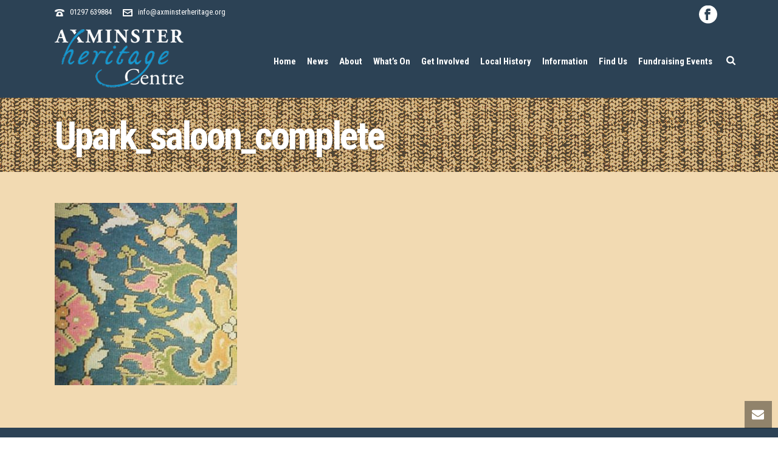

--- FILE ---
content_type: text/html; charset=UTF-8
request_url: https://axminsterheritage.org/early-axminster-carpets/uppark-house/upark_saloon_complete/
body_size: 18775
content:
<!DOCTYPE html>
<html lang="en-GB" >
<head>
		<meta charset="UTF-8" /><meta name="viewport" content="width=device-width, initial-scale=1.0, minimum-scale=1.0, maximum-scale=1.0, user-scalable=0" /><meta http-equiv="X-UA-Compatible" content="IE=edge,chrome=1" /><meta name="format-detection" content="telephone=no"><script type="text/javascript">var ajaxurl = "https://axminsterheritage.org/wp-admin/admin-ajax.php";</script><meta name='robots' content='index, follow, max-image-preview:large, max-snippet:-1, max-video-preview:-1' />

		<style id="critical-path-css" type="text/css">
			/* non cached */ body,html{width:100%;height:100%;margin:0;padding:0}.page-preloader{top:0;left:0;z-index:999;position:fixed;height:100%;width:100%;text-align:center}.preloader-preview-area{-webkit-animation-delay:-.2s;animation-delay:-.2s;top:50%;-webkit-transform:translateY(100%);-ms-transform:translateY(100%);transform:translateY(100%);margin-top:10px;max-height:calc(50% - 20px);opacity:1;width:100%;text-align:center;position:absolute}.preloader-logo{max-width:90%;top:50%;-webkit-transform:translateY(-100%);-ms-transform:translateY(-100%);transform:translateY(-100%);margin:-10px auto 0 auto;max-height:calc(50% - 20px);opacity:1;position:relative}.ball-pulse>div{width:15px;height:15px;border-radius:100%;margin:2px;-webkit-animation-fill-mode:both;animation-fill-mode:both;display:inline-block;-webkit-animation:ball-pulse .75s infinite cubic-bezier(.2,.68,.18,1.08);animation:ball-pulse .75s infinite cubic-bezier(.2,.68,.18,1.08)}.ball-pulse>div:nth-child(1){-webkit-animation-delay:-.36s;animation-delay:-.36s}.ball-pulse>div:nth-child(2){-webkit-animation-delay:-.24s;animation-delay:-.24s}.ball-pulse>div:nth-child(3){-webkit-animation-delay:-.12s;animation-delay:-.12s}@-webkit-keyframes ball-pulse{0%{-webkit-transform:scale(1);transform:scale(1);opacity:1}45%{-webkit-transform:scale(.1);transform:scale(.1);opacity:.7}80%{-webkit-transform:scale(1);transform:scale(1);opacity:1}}@keyframes ball-pulse{0%{-webkit-transform:scale(1);transform:scale(1);opacity:1}45%{-webkit-transform:scale(.1);transform:scale(.1);opacity:.7}80%{-webkit-transform:scale(1);transform:scale(1);opacity:1}}.ball-clip-rotate-pulse{position:relative;-webkit-transform:translateY(-15px) translateX(-10px);-ms-transform:translateY(-15px) translateX(-10px);transform:translateY(-15px) translateX(-10px);display:inline-block}.ball-clip-rotate-pulse>div{-webkit-animation-fill-mode:both;animation-fill-mode:both;position:absolute;top:0;left:0;border-radius:100%}.ball-clip-rotate-pulse>div:first-child{height:36px;width:36px;top:7px;left:-7px;-webkit-animation:ball-clip-rotate-pulse-scale 1s 0s cubic-bezier(.09,.57,.49,.9) infinite;animation:ball-clip-rotate-pulse-scale 1s 0s cubic-bezier(.09,.57,.49,.9) infinite}.ball-clip-rotate-pulse>div:last-child{position:absolute;width:50px;height:50px;left:-16px;top:-2px;background:0 0;border:2px solid;-webkit-animation:ball-clip-rotate-pulse-rotate 1s 0s cubic-bezier(.09,.57,.49,.9) infinite;animation:ball-clip-rotate-pulse-rotate 1s 0s cubic-bezier(.09,.57,.49,.9) infinite;-webkit-animation-duration:1s;animation-duration:1s}@-webkit-keyframes ball-clip-rotate-pulse-rotate{0%{-webkit-transform:rotate(0) scale(1);transform:rotate(0) scale(1)}50%{-webkit-transform:rotate(180deg) scale(.6);transform:rotate(180deg) scale(.6)}100%{-webkit-transform:rotate(360deg) scale(1);transform:rotate(360deg) scale(1)}}@keyframes ball-clip-rotate-pulse-rotate{0%{-webkit-transform:rotate(0) scale(1);transform:rotate(0) scale(1)}50%{-webkit-transform:rotate(180deg) scale(.6);transform:rotate(180deg) scale(.6)}100%{-webkit-transform:rotate(360deg) scale(1);transform:rotate(360deg) scale(1)}}@-webkit-keyframes ball-clip-rotate-pulse-scale{30%{-webkit-transform:scale(.3);transform:scale(.3)}100%{-webkit-transform:scale(1);transform:scale(1)}}@keyframes ball-clip-rotate-pulse-scale{30%{-webkit-transform:scale(.3);transform:scale(.3)}100%{-webkit-transform:scale(1);transform:scale(1)}}@-webkit-keyframes square-spin{25%{-webkit-transform:perspective(100px) rotateX(180deg) rotateY(0);transform:perspective(100px) rotateX(180deg) rotateY(0)}50%{-webkit-transform:perspective(100px) rotateX(180deg) rotateY(180deg);transform:perspective(100px) rotateX(180deg) rotateY(180deg)}75%{-webkit-transform:perspective(100px) rotateX(0) rotateY(180deg);transform:perspective(100px) rotateX(0) rotateY(180deg)}100%{-webkit-transform:perspective(100px) rotateX(0) rotateY(0);transform:perspective(100px) rotateX(0) rotateY(0)}}@keyframes square-spin{25%{-webkit-transform:perspective(100px) rotateX(180deg) rotateY(0);transform:perspective(100px) rotateX(180deg) rotateY(0)}50%{-webkit-transform:perspective(100px) rotateX(180deg) rotateY(180deg);transform:perspective(100px) rotateX(180deg) rotateY(180deg)}75%{-webkit-transform:perspective(100px) rotateX(0) rotateY(180deg);transform:perspective(100px) rotateX(0) rotateY(180deg)}100%{-webkit-transform:perspective(100px) rotateX(0) rotateY(0);transform:perspective(100px) rotateX(0) rotateY(0)}}.square-spin{display:inline-block}.square-spin>div{-webkit-animation-fill-mode:both;animation-fill-mode:both;width:50px;height:50px;-webkit-animation:square-spin 3s 0s cubic-bezier(.09,.57,.49,.9) infinite;animation:square-spin 3s 0s cubic-bezier(.09,.57,.49,.9) infinite}.cube-transition{position:relative;-webkit-transform:translate(-25px,-25px);-ms-transform:translate(-25px,-25px);transform:translate(-25px,-25px);display:inline-block}.cube-transition>div{-webkit-animation-fill-mode:both;animation-fill-mode:both;width:15px;height:15px;position:absolute;top:-5px;left:-5px;-webkit-animation:cube-transition 1.6s 0s infinite ease-in-out;animation:cube-transition 1.6s 0s infinite ease-in-out}.cube-transition>div:last-child{-webkit-animation-delay:-.8s;animation-delay:-.8s}@-webkit-keyframes cube-transition{25%{-webkit-transform:translateX(50px) scale(.5) rotate(-90deg);transform:translateX(50px) scale(.5) rotate(-90deg)}50%{-webkit-transform:translate(50px,50px) rotate(-180deg);transform:translate(50px,50px) rotate(-180deg)}75%{-webkit-transform:translateY(50px) scale(.5) rotate(-270deg);transform:translateY(50px) scale(.5) rotate(-270deg)}100%{-webkit-transform:rotate(-360deg);transform:rotate(-360deg)}}@keyframes cube-transition{25%{-webkit-transform:translateX(50px) scale(.5) rotate(-90deg);transform:translateX(50px) scale(.5) rotate(-90deg)}50%{-webkit-transform:translate(50px,50px) rotate(-180deg);transform:translate(50px,50px) rotate(-180deg)}75%{-webkit-transform:translateY(50px) scale(.5) rotate(-270deg);transform:translateY(50px) scale(.5) rotate(-270deg)}100%{-webkit-transform:rotate(-360deg);transform:rotate(-360deg)}}.ball-scale>div{border-radius:100%;margin:2px;-webkit-animation-fill-mode:both;animation-fill-mode:both;display:inline-block;height:60px;width:60px;-webkit-animation:ball-scale 1s 0s ease-in-out infinite;animation:ball-scale 1s 0s ease-in-out infinite}@-webkit-keyframes ball-scale{0%{-webkit-transform:scale(0);transform:scale(0)}100%{-webkit-transform:scale(1);transform:scale(1);opacity:0}}@keyframes ball-scale{0%{-webkit-transform:scale(0);transform:scale(0)}100%{-webkit-transform:scale(1);transform:scale(1);opacity:0}}.line-scale>div{-webkit-animation-fill-mode:both;animation-fill-mode:both;display:inline-block;width:5px;height:50px;border-radius:2px;margin:2px}.line-scale>div:nth-child(1){-webkit-animation:line-scale 1s -.5s infinite cubic-bezier(.2,.68,.18,1.08);animation:line-scale 1s -.5s infinite cubic-bezier(.2,.68,.18,1.08)}.line-scale>div:nth-child(2){-webkit-animation:line-scale 1s -.4s infinite cubic-bezier(.2,.68,.18,1.08);animation:line-scale 1s -.4s infinite cubic-bezier(.2,.68,.18,1.08)}.line-scale>div:nth-child(3){-webkit-animation:line-scale 1s -.3s infinite cubic-bezier(.2,.68,.18,1.08);animation:line-scale 1s -.3s infinite cubic-bezier(.2,.68,.18,1.08)}.line-scale>div:nth-child(4){-webkit-animation:line-scale 1s -.2s infinite cubic-bezier(.2,.68,.18,1.08);animation:line-scale 1s -.2s infinite cubic-bezier(.2,.68,.18,1.08)}.line-scale>div:nth-child(5){-webkit-animation:line-scale 1s -.1s infinite cubic-bezier(.2,.68,.18,1.08);animation:line-scale 1s -.1s infinite cubic-bezier(.2,.68,.18,1.08)}@-webkit-keyframes line-scale{0%{-webkit-transform:scaley(1);transform:scaley(1)}50%{-webkit-transform:scaley(.4);transform:scaley(.4)}100%{-webkit-transform:scaley(1);transform:scaley(1)}}@keyframes line-scale{0%{-webkit-transform:scaley(1);transform:scaley(1)}50%{-webkit-transform:scaley(.4);transform:scaley(.4)}100%{-webkit-transform:scaley(1);transform:scaley(1)}}.ball-scale-multiple{position:relative;-webkit-transform:translateY(30px);-ms-transform:translateY(30px);transform:translateY(30px);display:inline-block}.ball-scale-multiple>div{border-radius:100%;-webkit-animation-fill-mode:both;animation-fill-mode:both;margin:2px;position:absolute;left:-30px;top:0;opacity:0;margin:0;width:50px;height:50px;-webkit-animation:ball-scale-multiple 1s 0s linear infinite;animation:ball-scale-multiple 1s 0s linear infinite}.ball-scale-multiple>div:nth-child(2){-webkit-animation-delay:-.2s;animation-delay:-.2s}.ball-scale-multiple>div:nth-child(3){-webkit-animation-delay:-.2s;animation-delay:-.2s}@-webkit-keyframes ball-scale-multiple{0%{-webkit-transform:scale(0);transform:scale(0);opacity:0}5%{opacity:1}100%{-webkit-transform:scale(1);transform:scale(1);opacity:0}}@keyframes ball-scale-multiple{0%{-webkit-transform:scale(0);transform:scale(0);opacity:0}5%{opacity:1}100%{-webkit-transform:scale(1);transform:scale(1);opacity:0}}.ball-pulse-sync{display:inline-block}.ball-pulse-sync>div{width:15px;height:15px;border-radius:100%;margin:2px;-webkit-animation-fill-mode:both;animation-fill-mode:both;display:inline-block}.ball-pulse-sync>div:nth-child(1){-webkit-animation:ball-pulse-sync .6s -.21s infinite ease-in-out;animation:ball-pulse-sync .6s -.21s infinite ease-in-out}.ball-pulse-sync>div:nth-child(2){-webkit-animation:ball-pulse-sync .6s -.14s infinite ease-in-out;animation:ball-pulse-sync .6s -.14s infinite ease-in-out}.ball-pulse-sync>div:nth-child(3){-webkit-animation:ball-pulse-sync .6s -70ms infinite ease-in-out;animation:ball-pulse-sync .6s -70ms infinite ease-in-out}@-webkit-keyframes ball-pulse-sync{33%{-webkit-transform:translateY(10px);transform:translateY(10px)}66%{-webkit-transform:translateY(-10px);transform:translateY(-10px)}100%{-webkit-transform:translateY(0);transform:translateY(0)}}@keyframes ball-pulse-sync{33%{-webkit-transform:translateY(10px);transform:translateY(10px)}66%{-webkit-transform:translateY(-10px);transform:translateY(-10px)}100%{-webkit-transform:translateY(0);transform:translateY(0)}}.transparent-circle{display:inline-block;border-top:.5em solid rgba(255,255,255,.2);border-right:.5em solid rgba(255,255,255,.2);border-bottom:.5em solid rgba(255,255,255,.2);border-left:.5em solid #fff;-webkit-transform:translateZ(0);transform:translateZ(0);-webkit-animation:transparent-circle 1.1s infinite linear;animation:transparent-circle 1.1s infinite linear;width:50px;height:50px;border-radius:50%}.transparent-circle:after{border-radius:50%;width:10em;height:10em}@-webkit-keyframes transparent-circle{0%{-webkit-transform:rotate(0);transform:rotate(0)}100%{-webkit-transform:rotate(360deg);transform:rotate(360deg)}}@keyframes transparent-circle{0%{-webkit-transform:rotate(0);transform:rotate(0)}100%{-webkit-transform:rotate(360deg);transform:rotate(360deg)}}.ball-spin-fade-loader{position:relative;top:-10px;left:-10px;display:inline-block}.ball-spin-fade-loader>div{width:15px;height:15px;border-radius:100%;margin:2px;-webkit-animation-fill-mode:both;animation-fill-mode:both;position:absolute;-webkit-animation:ball-spin-fade-loader 1s infinite linear;animation:ball-spin-fade-loader 1s infinite linear}.ball-spin-fade-loader>div:nth-child(1){top:25px;left:0;animation-delay:-.84s;-webkit-animation-delay:-.84s}.ball-spin-fade-loader>div:nth-child(2){top:17.05px;left:17.05px;animation-delay:-.72s;-webkit-animation-delay:-.72s}.ball-spin-fade-loader>div:nth-child(3){top:0;left:25px;animation-delay:-.6s;-webkit-animation-delay:-.6s}.ball-spin-fade-loader>div:nth-child(4){top:-17.05px;left:17.05px;animation-delay:-.48s;-webkit-animation-delay:-.48s}.ball-spin-fade-loader>div:nth-child(5){top:-25px;left:0;animation-delay:-.36s;-webkit-animation-delay:-.36s}.ball-spin-fade-loader>div:nth-child(6){top:-17.05px;left:-17.05px;animation-delay:-.24s;-webkit-animation-delay:-.24s}.ball-spin-fade-loader>div:nth-child(7){top:0;left:-25px;animation-delay:-.12s;-webkit-animation-delay:-.12s}.ball-spin-fade-loader>div:nth-child(8){top:17.05px;left:-17.05px;animation-delay:0s;-webkit-animation-delay:0s}@-webkit-keyframes ball-spin-fade-loader{50%{opacity:.3;-webkit-transform:scale(.4);transform:scale(.4)}100%{opacity:1;-webkit-transform:scale(1);transform:scale(1)}}@keyframes ball-spin-fade-loader{50%{opacity:.3;-webkit-transform:scale(.4);transform:scale(.4)}100%{opacity:1;-webkit-transform:scale(1);transform:scale(1)}}		</style>

		
	<!-- This site is optimized with the Yoast SEO plugin v26.8 - https://yoast.com/product/yoast-seo-wordpress/ -->
	<title>Upark_saloon_complete - Axminster Heritage</title>
	<link rel="canonical" href="https://axminsterheritage.org/early-axminster-carpets/uppark-house/upark_saloon_complete/" />
	<meta property="og:locale" content="en_GB" />
	<meta property="og:type" content="article" />
	<meta property="og:title" content="Upark_saloon_complete - Axminster Heritage" />
	<meta property="og:url" content="https://axminsterheritage.org/early-axminster-carpets/uppark-house/upark_saloon_complete/" />
	<meta property="og:site_name" content="Axminster Heritage" />
	<meta property="og:image" content="https://axminsterheritage.org/early-axminster-carpets/uppark-house/upark_saloon_complete" />
	<meta property="og:image:width" content="1206" />
	<meta property="og:image:height" content="270" />
	<meta property="og:image:type" content="image/jpeg" />
	<meta name="twitter:card" content="summary_large_image" />
	<script type="application/ld+json" class="yoast-schema-graph">{"@context":"https://schema.org","@graph":[{"@type":"WebPage","@id":"https://axminsterheritage.org/early-axminster-carpets/uppark-house/upark_saloon_complete/","url":"https://axminsterheritage.org/early-axminster-carpets/uppark-house/upark_saloon_complete/","name":"Upark_saloon_complete - Axminster Heritage","isPartOf":{"@id":"https://axminsterheritage.org/#website"},"primaryImageOfPage":{"@id":"https://axminsterheritage.org/early-axminster-carpets/uppark-house/upark_saloon_complete/#primaryimage"},"image":{"@id":"https://axminsterheritage.org/early-axminster-carpets/uppark-house/upark_saloon_complete/#primaryimage"},"thumbnailUrl":"https://axminsterheritage.org/wp-content/uploads/2017/08/Upark_saloon_complete.jpg","datePublished":"2017-08-19T16:07:58+00:00","breadcrumb":{"@id":"https://axminsterheritage.org/early-axminster-carpets/uppark-house/upark_saloon_complete/#breadcrumb"},"inLanguage":"en-GB","potentialAction":[{"@type":"ReadAction","target":["https://axminsterheritage.org/early-axminster-carpets/uppark-house/upark_saloon_complete/"]}]},{"@type":"ImageObject","inLanguage":"en-GB","@id":"https://axminsterheritage.org/early-axminster-carpets/uppark-house/upark_saloon_complete/#primaryimage","url":"https://axminsterheritage.org/wp-content/uploads/2017/08/Upark_saloon_complete.jpg","contentUrl":"https://axminsterheritage.org/wp-content/uploads/2017/08/Upark_saloon_complete.jpg","width":1206,"height":270},{"@type":"BreadcrumbList","@id":"https://axminsterheritage.org/early-axminster-carpets/uppark-house/upark_saloon_complete/#breadcrumb","itemListElement":[{"@type":"ListItem","position":1,"name":"Home","item":"https://axminsterheritage.org/"},{"@type":"ListItem","position":2,"name":"Surviving Axminster carpets","item":"https://axminsterheritage.org/early-axminster-carpets/"},{"@type":"ListItem","position":3,"name":"Uppark House","item":"https://axminsterheritage.org/early-axminster-carpets/uppark-house/"},{"@type":"ListItem","position":4,"name":"Upark_saloon_complete"}]},{"@type":"WebSite","@id":"https://axminsterheritage.org/#website","url":"https://axminsterheritage.org/","name":"Axminster Heritage","description":"Heritage Centre","publisher":{"@id":"https://axminsterheritage.org/#organization"},"potentialAction":[{"@type":"SearchAction","target":{"@type":"EntryPoint","urlTemplate":"https://axminsterheritage.org/?s={search_term_string}"},"query-input":{"@type":"PropertyValueSpecification","valueRequired":true,"valueName":"search_term_string"}}],"inLanguage":"en-GB"},{"@type":"Organization","@id":"https://axminsterheritage.org/#organization","name":"Axminster Heritage","url":"https://axminsterheritage.org/","logo":{"@type":"ImageObject","inLanguage":"en-GB","@id":"https://axminsterheritage.org/#/schema/logo/image/","url":"https://axminsterheritage.org/wp-content/uploads/2020/05/axminster-heritage-centre-logo-01.jpg","contentUrl":"https://axminsterheritage.org/wp-content/uploads/2020/05/axminster-heritage-centre-logo-01.jpg","width":1241,"height":875,"caption":"Axminster Heritage"},"image":{"@id":"https://axminsterheritage.org/#/schema/logo/image/"}}]}</script>
	<!-- / Yoast SEO plugin. -->


<link rel='dns-prefetch' href='//axminsterheritage.org' />
<link rel='dns-prefetch' href='//secure.gravatar.com' />
<link rel='dns-prefetch' href='//stats.wp.com' />
<link rel='dns-prefetch' href='//v0.wordpress.com' />
<link rel="alternate" type="application/rss+xml" title="Axminster Heritage &raquo; Feed" href="https://axminsterheritage.org/feed/" />
<link rel="alternate" type="application/rss+xml" title="Axminster Heritage &raquo; Comments Feed" href="https://axminsterheritage.org/comments/feed/" />

<link rel="shortcut icon" href="https://axminsterheritage.org/wp-content/themes/jupiter/assets/images/favicon.png"  />
<script type="text/javascript">window.abb = {};php = {};window.PHP = {};PHP.ajax = "https://axminsterheritage.org/wp-admin/admin-ajax.php";PHP.wp_p_id = "1541";var mk_header_parallax, mk_banner_parallax, mk_page_parallax, mk_footer_parallax, mk_body_parallax;var mk_images_dir = "https://axminsterheritage.org/wp-content/themes/jupiter/assets/images",mk_theme_js_path = "https://axminsterheritage.org/wp-content/themes/jupiter/assets/js",mk_theme_dir = "https://axminsterheritage.org/wp-content/themes/jupiter",mk_captcha_placeholder = "Enter Captcha",mk_captcha_invalid_txt = "Invalid. Try again.",mk_captcha_correct_txt = "Captcha correct.",mk_responsive_nav_width = 1140,mk_vertical_header_back = "Back",mk_vertical_header_anim = "1",mk_check_rtl = true,mk_grid_width = 1140,mk_ajax_search_option = "fullscreen_search",mk_preloader_bg_color = "#fff",mk_accent_color = "#cc473b",mk_go_to_top =  "true",mk_smooth_scroll =  "true",mk_show_background_video =  "true",mk_preloader_bar_color = "#cc473b",mk_preloader_logo = "";var mk_header_parallax = false,mk_banner_parallax = false,mk_footer_parallax = false,mk_body_parallax = false,mk_no_more_posts = "No More Posts",mk_typekit_id   = "",mk_google_fonts = ["Roboto Condensed:100italic,200italic,300italic,400italic,500italic,600italic,700italic,800italic,900italic,100,200,300,400,500,600,700,800,900"],mk_global_lazyload = true;</script><link rel="alternate" title="oEmbed (JSON)" type="application/json+oembed" href="https://axminsterheritage.org/wp-json/oembed/1.0/embed?url=https%3A%2F%2Faxminsterheritage.org%2Fearly-axminster-carpets%2Fuppark-house%2Fupark_saloon_complete%2F" />
<link rel="alternate" title="oEmbed (XML)" type="text/xml+oembed" href="https://axminsterheritage.org/wp-json/oembed/1.0/embed?url=https%3A%2F%2Faxminsterheritage.org%2Fearly-axminster-carpets%2Fuppark-house%2Fupark_saloon_complete%2F&#038;format=xml" />
<style id='wp-img-auto-sizes-contain-inline-css' type='text/css'>
img:is([sizes=auto i],[sizes^="auto," i]){contain-intrinsic-size:3000px 1500px}
/*# sourceURL=wp-img-auto-sizes-contain-inline-css */
</style>
<link rel='stylesheet' id='dpProEventCalendar_headcss-css' href='https://axminsterheritage.org/wp-content/plugins/dpProEventCalendar/css/dpProEventCalendar.css?ver=3.0.5' type='text/css' media='all' />
<link rel='stylesheet' id='font-awesome-original-css' href='https://axminsterheritage.org/wp-content/plugins/dpProEventCalendar/css/font-awesome.css?ver=3.0.5' type='text/css' media='all' />
<link rel='stylesheet' id='formidable-css' href='https://axminsterheritage.org/wp-content/plugins/formidable/css/formidableforms.css?ver=114331' type='text/css' media='all' />
<link rel='stylesheet' id='dashicons-css' href='https://axminsterheritage.org/wp-includes/css/dashicons.min.css?ver=6.9' type='text/css' media='all' />
<link rel='stylesheet' id='wp-jquery-ui-dialog-css' href='https://axminsterheritage.org/wp-includes/css/jquery-ui-dialog.min.css?ver=6.9' type='text/css' media='all' />
<link rel='stylesheet' id='layerslider-css' href='https://axminsterheritage.org/wp-content/plugins/LayerSlider/assets/static/layerslider/css/layerslider.css?ver=7.10.1' type='text/css' media='all' />
<link rel='stylesheet' id='wp-block-library-css' href='https://axminsterheritage.org/wp-content/plugins/gutenberg/build/styles/block-library/style.min.css?ver=22.4.1' type='text/css' media='all' />
<style id='global-styles-inline-css' type='text/css'>
:root{--wp--preset--aspect-ratio--square: 1;--wp--preset--aspect-ratio--4-3: 4/3;--wp--preset--aspect-ratio--3-4: 3/4;--wp--preset--aspect-ratio--3-2: 3/2;--wp--preset--aspect-ratio--2-3: 2/3;--wp--preset--aspect-ratio--16-9: 16/9;--wp--preset--aspect-ratio--9-16: 9/16;--wp--preset--color--black: #000000;--wp--preset--color--cyan-bluish-gray: #abb8c3;--wp--preset--color--white: #ffffff;--wp--preset--color--pale-pink: #f78da7;--wp--preset--color--vivid-red: #cf2e2e;--wp--preset--color--luminous-vivid-orange: #ff6900;--wp--preset--color--luminous-vivid-amber: #fcb900;--wp--preset--color--light-green-cyan: #7bdcb5;--wp--preset--color--vivid-green-cyan: #00d084;--wp--preset--color--pale-cyan-blue: #8ed1fc;--wp--preset--color--vivid-cyan-blue: #0693e3;--wp--preset--color--vivid-purple: #9b51e0;--wp--preset--gradient--vivid-cyan-blue-to-vivid-purple: linear-gradient(135deg,rgb(6,147,227) 0%,rgb(155,81,224) 100%);--wp--preset--gradient--light-green-cyan-to-vivid-green-cyan: linear-gradient(135deg,rgb(122,220,180) 0%,rgb(0,208,130) 100%);--wp--preset--gradient--luminous-vivid-amber-to-luminous-vivid-orange: linear-gradient(135deg,rgb(252,185,0) 0%,rgb(255,105,0) 100%);--wp--preset--gradient--luminous-vivid-orange-to-vivid-red: linear-gradient(135deg,rgb(255,105,0) 0%,rgb(207,46,46) 100%);--wp--preset--gradient--very-light-gray-to-cyan-bluish-gray: linear-gradient(135deg,rgb(238,238,238) 0%,rgb(169,184,195) 100%);--wp--preset--gradient--cool-to-warm-spectrum: linear-gradient(135deg,rgb(74,234,220) 0%,rgb(151,120,209) 20%,rgb(207,42,186) 40%,rgb(238,44,130) 60%,rgb(251,105,98) 80%,rgb(254,248,76) 100%);--wp--preset--gradient--blush-light-purple: linear-gradient(135deg,rgb(255,206,236) 0%,rgb(152,150,240) 100%);--wp--preset--gradient--blush-bordeaux: linear-gradient(135deg,rgb(254,205,165) 0%,rgb(254,45,45) 50%,rgb(107,0,62) 100%);--wp--preset--gradient--luminous-dusk: linear-gradient(135deg,rgb(255,203,112) 0%,rgb(199,81,192) 50%,rgb(65,88,208) 100%);--wp--preset--gradient--pale-ocean: linear-gradient(135deg,rgb(255,245,203) 0%,rgb(182,227,212) 50%,rgb(51,167,181) 100%);--wp--preset--gradient--electric-grass: linear-gradient(135deg,rgb(202,248,128) 0%,rgb(113,206,126) 100%);--wp--preset--gradient--midnight: linear-gradient(135deg,rgb(2,3,129) 0%,rgb(40,116,252) 100%);--wp--preset--font-size--small: 13px;--wp--preset--font-size--medium: 20px;--wp--preset--font-size--large: 36px;--wp--preset--font-size--x-large: 42px;--wp--preset--spacing--20: 0.44rem;--wp--preset--spacing--30: 0.67rem;--wp--preset--spacing--40: 1rem;--wp--preset--spacing--50: 1.5rem;--wp--preset--spacing--60: 2.25rem;--wp--preset--spacing--70: 3.38rem;--wp--preset--spacing--80: 5.06rem;--wp--preset--shadow--natural: 6px 6px 9px rgba(0, 0, 0, 0.2);--wp--preset--shadow--deep: 12px 12px 50px rgba(0, 0, 0, 0.4);--wp--preset--shadow--sharp: 6px 6px 0px rgba(0, 0, 0, 0.2);--wp--preset--shadow--outlined: 6px 6px 0px -3px rgb(255, 255, 255), 6px 6px rgb(0, 0, 0);--wp--preset--shadow--crisp: 6px 6px 0px rgb(0, 0, 0);}:where(body) { margin: 0; }:where(.is-layout-flex){gap: 0.5em;}:where(.is-layout-grid){gap: 0.5em;}body .is-layout-flex{display: flex;}.is-layout-flex{flex-wrap: wrap;align-items: center;}.is-layout-flex > :is(*, div){margin: 0;}body .is-layout-grid{display: grid;}.is-layout-grid > :is(*, div){margin: 0;}body{padding-top: 0px;padding-right: 0px;padding-bottom: 0px;padding-left: 0px;}a:where(:not(.wp-element-button)){text-decoration: underline;}:root :where(.wp-element-button, .wp-block-button__link){background-color: #32373c;border-width: 0;color: #fff;font-family: inherit;font-size: inherit;font-style: inherit;font-weight: inherit;letter-spacing: inherit;line-height: inherit;padding-top: calc(0.667em + 2px);padding-right: calc(1.333em + 2px);padding-bottom: calc(0.667em + 2px);padding-left: calc(1.333em + 2px);text-decoration: none;text-transform: inherit;}.has-black-color{color: var(--wp--preset--color--black) !important;}.has-cyan-bluish-gray-color{color: var(--wp--preset--color--cyan-bluish-gray) !important;}.has-white-color{color: var(--wp--preset--color--white) !important;}.has-pale-pink-color{color: var(--wp--preset--color--pale-pink) !important;}.has-vivid-red-color{color: var(--wp--preset--color--vivid-red) !important;}.has-luminous-vivid-orange-color{color: var(--wp--preset--color--luminous-vivid-orange) !important;}.has-luminous-vivid-amber-color{color: var(--wp--preset--color--luminous-vivid-amber) !important;}.has-light-green-cyan-color{color: var(--wp--preset--color--light-green-cyan) !important;}.has-vivid-green-cyan-color{color: var(--wp--preset--color--vivid-green-cyan) !important;}.has-pale-cyan-blue-color{color: var(--wp--preset--color--pale-cyan-blue) !important;}.has-vivid-cyan-blue-color{color: var(--wp--preset--color--vivid-cyan-blue) !important;}.has-vivid-purple-color{color: var(--wp--preset--color--vivid-purple) !important;}.has-black-background-color{background-color: var(--wp--preset--color--black) !important;}.has-cyan-bluish-gray-background-color{background-color: var(--wp--preset--color--cyan-bluish-gray) !important;}.has-white-background-color{background-color: var(--wp--preset--color--white) !important;}.has-pale-pink-background-color{background-color: var(--wp--preset--color--pale-pink) !important;}.has-vivid-red-background-color{background-color: var(--wp--preset--color--vivid-red) !important;}.has-luminous-vivid-orange-background-color{background-color: var(--wp--preset--color--luminous-vivid-orange) !important;}.has-luminous-vivid-amber-background-color{background-color: var(--wp--preset--color--luminous-vivid-amber) !important;}.has-light-green-cyan-background-color{background-color: var(--wp--preset--color--light-green-cyan) !important;}.has-vivid-green-cyan-background-color{background-color: var(--wp--preset--color--vivid-green-cyan) !important;}.has-pale-cyan-blue-background-color{background-color: var(--wp--preset--color--pale-cyan-blue) !important;}.has-vivid-cyan-blue-background-color{background-color: var(--wp--preset--color--vivid-cyan-blue) !important;}.has-vivid-purple-background-color{background-color: var(--wp--preset--color--vivid-purple) !important;}.has-black-border-color{border-color: var(--wp--preset--color--black) !important;}.has-cyan-bluish-gray-border-color{border-color: var(--wp--preset--color--cyan-bluish-gray) !important;}.has-white-border-color{border-color: var(--wp--preset--color--white) !important;}.has-pale-pink-border-color{border-color: var(--wp--preset--color--pale-pink) !important;}.has-vivid-red-border-color{border-color: var(--wp--preset--color--vivid-red) !important;}.has-luminous-vivid-orange-border-color{border-color: var(--wp--preset--color--luminous-vivid-orange) !important;}.has-luminous-vivid-amber-border-color{border-color: var(--wp--preset--color--luminous-vivid-amber) !important;}.has-light-green-cyan-border-color{border-color: var(--wp--preset--color--light-green-cyan) !important;}.has-vivid-green-cyan-border-color{border-color: var(--wp--preset--color--vivid-green-cyan) !important;}.has-pale-cyan-blue-border-color{border-color: var(--wp--preset--color--pale-cyan-blue) !important;}.has-vivid-cyan-blue-border-color{border-color: var(--wp--preset--color--vivid-cyan-blue) !important;}.has-vivid-purple-border-color{border-color: var(--wp--preset--color--vivid-purple) !important;}.has-vivid-cyan-blue-to-vivid-purple-gradient-background{background: var(--wp--preset--gradient--vivid-cyan-blue-to-vivid-purple) !important;}.has-light-green-cyan-to-vivid-green-cyan-gradient-background{background: var(--wp--preset--gradient--light-green-cyan-to-vivid-green-cyan) !important;}.has-luminous-vivid-amber-to-luminous-vivid-orange-gradient-background{background: var(--wp--preset--gradient--luminous-vivid-amber-to-luminous-vivid-orange) !important;}.has-luminous-vivid-orange-to-vivid-red-gradient-background{background: var(--wp--preset--gradient--luminous-vivid-orange-to-vivid-red) !important;}.has-very-light-gray-to-cyan-bluish-gray-gradient-background{background: var(--wp--preset--gradient--very-light-gray-to-cyan-bluish-gray) !important;}.has-cool-to-warm-spectrum-gradient-background{background: var(--wp--preset--gradient--cool-to-warm-spectrum) !important;}.has-blush-light-purple-gradient-background{background: var(--wp--preset--gradient--blush-light-purple) !important;}.has-blush-bordeaux-gradient-background{background: var(--wp--preset--gradient--blush-bordeaux) !important;}.has-luminous-dusk-gradient-background{background: var(--wp--preset--gradient--luminous-dusk) !important;}.has-pale-ocean-gradient-background{background: var(--wp--preset--gradient--pale-ocean) !important;}.has-electric-grass-gradient-background{background: var(--wp--preset--gradient--electric-grass) !important;}.has-midnight-gradient-background{background: var(--wp--preset--gradient--midnight) !important;}.has-small-font-size{font-size: var(--wp--preset--font-size--small) !important;}.has-medium-font-size{font-size: var(--wp--preset--font-size--medium) !important;}.has-large-font-size{font-size: var(--wp--preset--font-size--large) !important;}.has-x-large-font-size{font-size: var(--wp--preset--font-size--x-large) !important;}
/*# sourceURL=global-styles-inline-css */
</style>

<style id='classic-theme-styles-inline-css' type='text/css'>
.wp-block-button__link{background-color:#32373c;border-radius:9999px;box-shadow:none;color:#fff;font-size:1.125em;padding:calc(.667em + 2px) calc(1.333em + 2px);text-decoration:none}.wp-block-file__button{background:#32373c;color:#fff}.wp-block-accordion-heading{margin:0}.wp-block-accordion-heading__toggle{background-color:inherit!important;color:inherit!important}.wp-block-accordion-heading__toggle:not(:focus-visible){outline:none}.wp-block-accordion-heading__toggle:focus,.wp-block-accordion-heading__toggle:hover{background-color:inherit!important;border:none;box-shadow:none;color:inherit;padding:var(--wp--preset--spacing--20,1em) 0;text-decoration:none}.wp-block-accordion-heading__toggle:focus-visible{outline:auto;outline-offset:0}
/*# sourceURL=https://axminsterheritage.org/wp-content/plugins/gutenberg/build/styles/block-library/classic.min.css */
</style>
<link rel='stylesheet' id='jet-engine-frontend-css' href='https://axminsterheritage.org/wp-content/plugins/jet-engine/assets/css/frontend.css?ver=3.3.5' type='text/css' media='all' />
<link rel='stylesheet' id='axss-styles-css' href='https://axminsterheritage.org/wp-content/plugins/ax-social-stream/public/css/styles.min.css?ver=3.6.9' type='text/css' media='all' />
<link rel='stylesheet' id='contact-form-7-css' href='https://axminsterheritage.org/wp-content/plugins/contact-form-7/includes/css/styles.css?ver=6.1.4' type='text/css' media='all' />
<link rel='stylesheet' id='theme-styles-css' href='https://axminsterheritage.org/wp-content/themes/jupiter/assets/stylesheet/min/full-styles.6.12.1.css?ver=1712593956' type='text/css' media='all' />
<style id='theme-styles-inline-css' type='text/css'>

			#wpadminbar {
				-webkit-backface-visibility: hidden;
				backface-visibility: hidden;
				-webkit-perspective: 1000;
				-ms-perspective: 1000;
				perspective: 1000;
				-webkit-transform: translateZ(0px);
				-ms-transform: translateZ(0px);
				transform: translateZ(0px);
			}
			@media screen and (max-width: 600px) {
				#wpadminbar {
					position: fixed !important;
				}
			}
		
body { background-color:#fff; } .hb-custom-header #mk-page-introduce, .mk-header { background-image:url(https://axminsterheritage.org/wp/wp-content/uploads/2019/04/title.jpg);background-repeat:no-repeat;background-position:center center; } .hb-custom-header > div, .mk-header-bg { background-color:#2c4255; } .mk-classic-nav-bg { background-color:#2c4255; } .master-holder-bg { background-color:#f2dab2; } #mk-footer { background-color:#2c4255; } #mk-boxed-layout { -webkit-box-shadow:0 0 px rgba(0, 0, 0, ); -moz-box-shadow:0 0 px rgba(0, 0, 0, ); box-shadow:0 0 px rgba(0, 0, 0, ); } .mk-news-tab .mk-tabs-tabs .is-active a, .mk-fancy-title.pattern-style span, .mk-fancy-title.pattern-style.color-gradient span:after, .page-bg-color { background-color:#f2dab2; } .page-title { font-size:64px; color:#ffffff; text-transform:none; font-weight:bolder; letter-spacing:0px; } .page-subtitle { font-size:24px; line-height:100%; color:#ffffff; font-size:24px; text-transform:none; } .mk-header { border-bottom:1px solid #f2dab2; } .header-style-1 .mk-header-padding-wrapper, .header-style-2 .mk-header-padding-wrapper, .header-style-3 .mk-header-padding-wrapper { padding-top:156px; } .mk-process-steps[max-width~="950px"] ul::before { display:none !important; } .mk-process-steps[max-width~="950px"] li { margin-bottom:30px !important; width:100% !important; text-align:center; } .mk-event-countdown-ul[max-width~="750px"] li { width:90%; display:block; margin:0 auto 15px; } body { font-family:HelveticaNeue-Light, Helvetica Neue Light, Helvetica Neue, Helvetica, Arial, "Lucida Grande", sans-serif } body, h1, h2, h3, h4, h5, h6, p:not(.form-row):not(.woocommerce-mini-cart__empty-message):not(.woocommerce-mini-cart__total):not(.woocommerce-mini-cart__buttons):not(.mk-product-total-name):not(.woocommerce-result-count), .woocommerce-customer-details address, textarea,input,select,button, #mk-page-introduce, .the-title, .main-navigation-ul, .mk-vm-menuwrapper, #mk-footer-navigation ul li a, .mk-footer-copyright, .mk-blockquote, .mk-blog-container .mk-blog-meta .the-title, .post .blog-single-title, .mk-blog-hero .content-holder .the-title, .blog-blockquote-content, .blog-twitter-content, .mk-blog-container .mk-blog-meta .the-excerpt p, .mk-single-content p, .mk-contact-form, .mk-contact-form input,.mk-contact-form button { font-family:Roboto Condensed } @font-face { font-family:'star'; src:url('https://axminsterheritage.org/wp-content/themes/jupiter/assets/stylesheet/fonts/star/font.eot'); src:url('https://axminsterheritage.org/wp-content/themes/jupiter/assets/stylesheet/fonts/star/font.eot?#iefix') format('embedded-opentype'), url('https://axminsterheritage.org/wp-content/themes/jupiter/assets/stylesheet/fonts/star/font.woff') format('woff'), url('https://axminsterheritage.org/wp-content/themes/jupiter/assets/stylesheet/fonts/star/font.ttf') format('truetype'), url('https://axminsterheritage.org/wp-content/themes/jupiter/assets/stylesheet/fonts/star/font.svg#star') format('svg'); font-weight:normal; font-style:normal; } @font-face { font-family:'WooCommerce'; src:url('https://axminsterheritage.org/wp-content/themes/jupiter/assets/stylesheet/fonts/woocommerce/font.eot'); src:url('https://axminsterheritage.org/wp-content/themes/jupiter/assets/stylesheet/fonts/woocommerce/font.eot?#iefix') format('embedded-opentype'), url('https://axminsterheritage.org/wp-content/themes/jupiter/assets/stylesheet/fonts/woocommerce/font.woff') format('woff'), url('https://axminsterheritage.org/wp-content/themes/jupiter/assets/stylesheet/fonts/woocommerce/font.ttf') format('truetype'), url('https://axminsterheritage.org/wp-content/themes/jupiter/assets/stylesheet/fonts/woocommerce/font.svg#WooCommerce') format('svg'); font-weight:normal; font-style:normal; }.page-title { letter-spacing:-3px !important; } .widgettitle { font-family:Roboto Condensed !important; letter-spacing:-1px !important; } h1, h2, h3, h4, h5, h6, h1 > *, h2 > *, h3 > *, h4 > *, h5 > *, h6 > * { letter-spacing:-1px !important; line-height:90% !important; } .mk-header-social ul li a svg{ height:30px !important; width:30px !important; } .mk-header-social { padding:5px 5px 5px 5px !important; } .dp_pec_grid_wrapper li.dp_pec_grid_event h2.dp_pec_grid_title { font-family:Arial, Helvetica, sans-serif !important; font-size:18px !important; font-weight:900 !important; } .dp_pec_grid_wrapper li.dp_pec_grid_event h2.dp_pec_grid_title { font-family:Arial, Helvetica, sans-serif !important; } .dp_pec_event_location { font-family:Arial, Helvetica, sans-serif !important; } .pec_date { font-family:Arial, Helvetica, sans-serif !important; font-size:18px !important; font-weight:300 !important; } .dp_pec_grid_meta_data .dp_pec_event_location { font-family:Arial, Helvetica, sans-serif !important; } .sb-loadmore { font-family:Arial, Helvetica, sans-serif !important; font-size:24px !important; font-weight:600 !important; } .pec_action_btn.dpProEventCalendar_load_more { width:400px !important; } .light.dp_pec_wrapper{ border:0px !important; background:#d5ba8c !important; border-bottom:12px #f2dab2 !important; } .light.dp_pec_wrapper .dp_pec_options_nav { background:#ee7623 !important; border-bottom:0px !important; } @media screen and (min-width:600px) and (max-width:1140px) { .mk-css-icon-menu-line-1, .mk-css-icon-menu-line-2, .mk-css-icon-menu-line-3 { background-color:#ffffff !important } } @media screen and (max-width:600px) { .mk-css-icon-menu-line-1, .mk-css-icon-menu-line-2, .mk-css-icon-menu-line-3 { background-color:#ffffff !important } }
/*# sourceURL=theme-styles-inline-css */
</style>
<link rel='stylesheet' id='mkhb-render-css' href='https://axminsterheritage.org/wp-content/themes/jupiter/header-builder/includes/assets/css/mkhb-render.css?ver=6.12.1' type='text/css' media='all' />
<link rel='stylesheet' id='mkhb-row-css' href='https://axminsterheritage.org/wp-content/themes/jupiter/header-builder/includes/assets/css/mkhb-row.css?ver=6.12.1' type='text/css' media='all' />
<link rel='stylesheet' id='mkhb-column-css' href='https://axminsterheritage.org/wp-content/themes/jupiter/header-builder/includes/assets/css/mkhb-column.css?ver=6.12.1' type='text/css' media='all' />
<link rel='stylesheet' id='tablepress-default-css' href='https://axminsterheritage.org/wp-content/plugins/tablepress/css/build/default.css?ver=3.2.6' type='text/css' media='all' />
<link rel='stylesheet' id='theme-options-css' href='https://axminsterheritage.org/wp-content/uploads/mk_assets/theme-options-production-1768906098.css?ver=1768906086' type='text/css' media='all' />
<link rel='stylesheet' id='ms-main-css' href='https://axminsterheritage.org/wp-content/plugins/masterslider/public/assets/css/masterslider.main.css?ver=3.7.0' type='text/css' media='all' />
<link rel='stylesheet' id='ms-custom-css' href='https://axminsterheritage.org/wp-content/uploads/masterslider/custom.css?ver=1.1' type='text/css' media='all' />
<link rel='stylesheet' id='jupiter-donut-shortcodes-css' href='https://axminsterheritage.org/wp-content/plugins/jupiter-donut/assets/css/shortcodes-styles.min.css?ver=1.6.1' type='text/css' media='all' />
<script type="text/javascript" src="https://axminsterheritage.org/wp-includes/js/jquery/jquery.min.js?ver=3.7.1" id="jquery-core-js"></script>
<script type="text/javascript" src="https://axminsterheritage.org/wp-includes/js/jquery/jquery-migrate.min.js?ver=3.4.1" id="jquery-migrate-js"></script>
<script type="text/javascript" data-noptimize='' data-no-minify='' src="https://axminsterheritage.org/wp-content/themes/jupiter/assets/js/plugins/wp-enqueue/min/webfontloader.js?ver=6.9" id="mk-webfontloader-js"></script>
<script type="text/javascript" id="mk-webfontloader-js-after">
/* <![CDATA[ */
WebFontConfig = {
	timeout: 2000
}

if ( mk_typekit_id.length > 0 ) {
	WebFontConfig.typekit = {
		id: mk_typekit_id
	}
}

if ( mk_google_fonts.length > 0 ) {
	WebFontConfig.google = {
		families:  mk_google_fonts
	}
}

if ( (mk_google_fonts.length > 0 || mk_typekit_id.length > 0) && navigator.userAgent.indexOf("Speed Insights") == -1) {
	WebFont.load( WebFontConfig );
}
		
//# sourceURL=mk-webfontloader-js-after
/* ]]> */
</script>
<script type="text/javascript" id="layerslider-utils-js-extra">
/* <![CDATA[ */
var LS_Meta = {"v":"7.10.1","fixGSAP":"1"};
//# sourceURL=layerslider-utils-js-extra
/* ]]> */
</script>
<script type="text/javascript" src="https://axminsterheritage.org/wp-content/plugins/LayerSlider/assets/static/layerslider/js/layerslider.utils.js?ver=7.10.1" id="layerslider-utils-js"></script>
<script type="text/javascript" src="https://axminsterheritage.org/wp-content/plugins/LayerSlider/assets/static/layerslider/js/layerslider.kreaturamedia.jquery.js?ver=7.10.1" id="layerslider-js"></script>
<script type="text/javascript" src="https://axminsterheritage.org/wp-content/plugins/LayerSlider/assets/static/layerslider/js/layerslider.transitions.js?ver=7.10.1" id="layerslider-transitions-js"></script>
<script type="text/javascript" src="//axminsterheritage.org/wp-content/plugins/revslider/sr6/assets/js/rbtools.min.js?ver=6.7.20" async id="tp-tools-js"></script>
<script type="text/javascript" src="//axminsterheritage.org/wp-content/plugins/revslider/sr6/assets/js/rs6.min.js?ver=6.7.20" async id="revmin-js"></script>
<script></script><meta name="generator" content="Powered by LayerSlider 7.10.1 - Build Heros, Sliders, and Popups. Create Animations and Beautiful, Rich Web Content as Easy as Never Before on WordPress." />
<!-- LayerSlider updates and docs at: https://layerslider.com -->
<link rel="https://api.w.org/" href="https://axminsterheritage.org/wp-json/" /><link rel="alternate" title="JSON" type="application/json" href="https://axminsterheritage.org/wp-json/wp/v2/media/1541" /><link rel="EditURI" type="application/rsd+xml" title="RSD" href="https://axminsterheritage.org/xmlrpc.php?rsd" />
<meta name="generator" content="WordPress 6.9" />
<link rel='shortlink' href='https://wp.me/a9UTOD-oR' />
<script>var ms_grabbing_curosr='https://axminsterheritage.org/wp-content/plugins/masterslider/public/assets/css/common/grabbing.cur',ms_grab_curosr='https://axminsterheritage.org/wp-content/plugins/masterslider/public/assets/css/common/grab.cur';</script>
<meta name="generator" content="MasterSlider 3.7.0 - Responsive Touch Image Slider" />
	<style>img#wpstats{display:none}</style>
		<link rel="apple-touch-icon" sizes="57x57" href="/wp-content/uploads/fbrfg/apple-touch-icon-57x57.png?v=2bbXbkBB8O">
<link rel="apple-touch-icon" sizes="60x60" href="/wp-content/uploads/fbrfg/apple-touch-icon-60x60.png?v=2bbXbkBB8O">
<link rel="apple-touch-icon" sizes="72x72" href="/wp-content/uploads/fbrfg/apple-touch-icon-72x72.png?v=2bbXbkBB8O">
<link rel="apple-touch-icon" sizes="76x76" href="/wp-content/uploads/fbrfg/apple-touch-icon-76x76.png?v=2bbXbkBB8O">
<link rel="apple-touch-icon" sizes="114x114" href="/wp-content/uploads/fbrfg/apple-touch-icon-114x114.png?v=2bbXbkBB8O">
<link rel="apple-touch-icon" sizes="120x120" href="/wp-content/uploads/fbrfg/apple-touch-icon-120x120.png?v=2bbXbkBB8O">
<link rel="apple-touch-icon" sizes="144x144" href="/wp-content/uploads/fbrfg/apple-touch-icon-144x144.png?v=2bbXbkBB8O">
<link rel="apple-touch-icon" sizes="152x152" href="/wp-content/uploads/fbrfg/apple-touch-icon-152x152.png?v=2bbXbkBB8O">
<link rel="apple-touch-icon" sizes="180x180" href="/wp-content/uploads/fbrfg/apple-touch-icon-180x180.png?v=2bbXbkBB8O">
<link rel="icon" type="image/png" href="/wp-content/uploads/fbrfg/favicon-32x32.png?v=2bbXbkBB8O" sizes="32x32">
<link rel="icon" type="image/png" href="/wp-content/uploads/fbrfg/android-chrome-192x192.png?v=2bbXbkBB8O" sizes="192x192">
<link rel="icon" type="image/png" href="/wp-content/uploads/fbrfg/favicon-96x96.png?v=2bbXbkBB8O" sizes="96x96">
<link rel="icon" type="image/png" href="/wp-content/uploads/fbrfg/favicon-16x16.png?v=2bbXbkBB8O" sizes="16x16">
<link rel="manifest" href="/wp-content/uploads/fbrfg/manifest.json?v=2bbXbkBB8O">
<link rel="mask-icon" href="/wp-content/uploads/fbrfg/safari-pinned-tab.svg?v=2bbXbkBB8O" color="#5bbad5">
<link rel="shortcut icon" href="/wp-content/uploads/fbrfg/favicon.ico?v=2bbXbkBB8O">
<meta name="msapplication-TileColor" content="#da532c">
<meta name="msapplication-TileImage" content="/wp-content/uploads/fbrfg/mstile-144x144.png?v=2bbXbkBB8O">
<meta name="msapplication-config" content="/wp-content/uploads/fbrfg/browserconfig.xml?v=2bbXbkBB8O">
<meta name="theme-color" content="#ffffff"><meta itemprop="author" content="Axminster Heritage Web Admin" /><meta itemprop="datePublished" content="19/08/2017" /><meta itemprop="dateModified" content="19/08/2017" /><meta itemprop="publisher" content="Axminster Heritage" /><script> var isTest = false; </script><meta name="generator" content="Powered by WPBakery Page Builder - drag and drop page builder for WordPress."/>
<meta name="generator" content="Powered by Slider Revolution 6.7.20 - responsive, Mobile-Friendly Slider Plugin for WordPress with comfortable drag and drop interface." />
<script>function setREVStartSize(e){
			//window.requestAnimationFrame(function() {
				window.RSIW = window.RSIW===undefined ? window.innerWidth : window.RSIW;
				window.RSIH = window.RSIH===undefined ? window.innerHeight : window.RSIH;
				try {
					var pw = document.getElementById(e.c).parentNode.offsetWidth,
						newh;
					pw = pw===0 || isNaN(pw) || (e.l=="fullwidth" || e.layout=="fullwidth") ? window.RSIW : pw;
					e.tabw = e.tabw===undefined ? 0 : parseInt(e.tabw);
					e.thumbw = e.thumbw===undefined ? 0 : parseInt(e.thumbw);
					e.tabh = e.tabh===undefined ? 0 : parseInt(e.tabh);
					e.thumbh = e.thumbh===undefined ? 0 : parseInt(e.thumbh);
					e.tabhide = e.tabhide===undefined ? 0 : parseInt(e.tabhide);
					e.thumbhide = e.thumbhide===undefined ? 0 : parseInt(e.thumbhide);
					e.mh = e.mh===undefined || e.mh=="" || e.mh==="auto" ? 0 : parseInt(e.mh,0);
					if(e.layout==="fullscreen" || e.l==="fullscreen")
						newh = Math.max(e.mh,window.RSIH);
					else{
						e.gw = Array.isArray(e.gw) ? e.gw : [e.gw];
						for (var i in e.rl) if (e.gw[i]===undefined || e.gw[i]===0) e.gw[i] = e.gw[i-1];
						e.gh = e.el===undefined || e.el==="" || (Array.isArray(e.el) && e.el.length==0)? e.gh : e.el;
						e.gh = Array.isArray(e.gh) ? e.gh : [e.gh];
						for (var i in e.rl) if (e.gh[i]===undefined || e.gh[i]===0) e.gh[i] = e.gh[i-1];
											
						var nl = new Array(e.rl.length),
							ix = 0,
							sl;
						e.tabw = e.tabhide>=pw ? 0 : e.tabw;
						e.thumbw = e.thumbhide>=pw ? 0 : e.thumbw;
						e.tabh = e.tabhide>=pw ? 0 : e.tabh;
						e.thumbh = e.thumbhide>=pw ? 0 : e.thumbh;
						for (var i in e.rl) nl[i] = e.rl[i]<window.RSIW ? 0 : e.rl[i];
						sl = nl[0];
						for (var i in nl) if (sl>nl[i] && nl[i]>0) { sl = nl[i]; ix=i;}
						var m = pw>(e.gw[ix]+e.tabw+e.thumbw) ? 1 : (pw-(e.tabw+e.thumbw)) / (e.gw[ix]);
						newh =  (e.gh[ix] * m) + (e.tabh + e.thumbh);
					}
					var el = document.getElementById(e.c);
					if (el!==null && el) el.style.height = newh+"px";
					el = document.getElementById(e.c+"_wrapper");
					if (el!==null && el) {
						el.style.height = newh+"px";
						el.style.display = "block";
					}
				} catch(e){
					console.log("Failure at Presize of Slider:" + e)
				}
			//});
		  };</script>
		<style type="text/css" id="wp-custom-css">
			@media handheld, only screen and (max-width: 960px){
	h1 {
		font-size: 24px !important;
}
}
		@media handheld, only screen and (max-width: 960px){
	h2 {
		font-size: 24px !important;
}
}
		@media handheld, only screen and (max-width: 960px){
	h3 {
		font-size: 20px !important;
}
}
		@media handheld, only screen and (max-width: 960px){
	h4 {
		font-size: 20px !important;
}
}
		@media handheld, only screen and (max-width: 960px){
	h5 {
		font-size: 18px !important;
}
}
		@media handheld, only screen and (max-width: 960px){
	h6 {
		font-size: 18px !important;
}
}		</style>
		<meta name="generator" content="Jupiter 6.12.1" /><noscript><style> .wpb_animate_when_almost_visible { opacity: 1; }</style></noscript>	<link rel='stylesheet' id='rs-plugin-settings-css' href='//axminsterheritage.org/wp-content/plugins/revslider/sr6/assets/css/rs6.css?ver=6.7.20' type='text/css' media='all' />
<style id='rs-plugin-settings-inline-css' type='text/css'>
#rs-demo-id {}
/*# sourceURL=rs-plugin-settings-inline-css */
</style>
</head>

<body class="attachment wp-singular attachment-template-default attachmentid-1541 attachment-jpeg wp-theme-jupiter _masterslider _msp_version_3.7.0 wpb-js-composer js-comp-ver-7.5 vc_responsive" itemscope="itemscope" itemtype="https://schema.org/WebPage"  data-adminbar="">
	
	<!-- Target for scroll anchors to achieve native browser bahaviour + possible enhancements like smooth scrolling -->
	<div id="top-of-page"></div>

		<div id="mk-boxed-layout">

			<div id="mk-theme-container" >

				 
    <header data-height='120'
                data-sticky-height='55'
                data-responsive-height='90'
                data-transparent-skin=''
                data-header-style='1'
                data-sticky-style='fixed'
                data-sticky-offset='header' id="mk-header-1" class="mk-header header-style-1 header-align-left  toolbar-true menu-hover-5 sticky-style-fixed  boxed-header " role="banner" itemscope="itemscope" itemtype="https://schema.org/WPHeader" >
                    <div class="mk-header-holder">
                                
<div class="mk-header-toolbar">

			<div class="mk-grid header-grid">
	
		<div class="mk-header-toolbar-holder">

		
	<span class="header-toolbar-contact">
		<svg  class="mk-svg-icon" data-name="mk-moon-phone-3" data-cacheid="icon-697507ab301f3" style=" height:16px; width: 16px; "  xmlns="http://www.w3.org/2000/svg" viewBox="0 0 512 512"><path d="M457.153 103.648c53.267 30.284 54.847 62.709 54.849 85.349v3.397c0 5.182-4.469 9.418-9.928 9.418h-120.146c-5.459 0-9.928-4.236-9.928-9.418v-11.453c0-28.605-27.355-33.175-42.449-35.605-15.096-2.426-52.617-4.777-73.48-4.777h-.14300000000000002c-20.862 0-58.387 2.35-73.48 4.777-15.093 2.427-42.449 6.998-42.449 35.605v11.453c0 5.182-4.469 9.418-9.926 9.418h-120.146c-5.457 0-9.926-4.236-9.926-9.418v-3.397c0-22.64 1.58-55.065 54.847-85.349 63.35-36.01 153.929-39.648 201.08-39.648l.077.078.066-.078c47.152 0 137.732 3.634 201.082 39.648zm-201.152 88.352c-28.374 0-87.443 2.126-117.456 38.519-30.022 36.383-105.09 217.481-38.147 217.481h311.201c66.945 0-8.125-181.098-38.137-217.481-30.018-36.393-89.1-38.519-117.461-38.519zm-.001 192c-35.346 0-64-28.653-64-64s28.654-64 64-64c35.347 0 64 28.653 64 64s-28.653 64-64 64z"/></svg>		<a href="tel:01297639884">01297 639884</a>
	</span>


    <span class="header-toolbar-contact">
    	<svg  class="mk-svg-icon" data-name="mk-moon-envelop" data-cacheid="icon-697507ab30331" style=" height:16px; width: 16px; "  xmlns="http://www.w3.org/2000/svg" viewBox="0 0 512 512"><path d="M480 64h-448c-17.6 0-32 14.4-32 32v320c0 17.6 14.4 32 32 32h448c17.6 0 32-14.4 32-32v-320c0-17.6-14.4-32-32-32zm-32 64v23l-192 113.143-192-113.143v-23h384zm-384 256v-177.286l192 113.143 192-113.143v177.286h-384z"/></svg>    	<a href="mailto:&#105;&#110;f&#111;&#64;a&#120;minster&#104;&#101;&#114;&#105;&#116;age&#46;&#111;r&#103;">&#105;nfo&#64;&#97;&#120;mi&#110;&#115;&#116;e&#114;he&#114;it&#97;g&#101;&#46;&#111;&#114;g</a>
    </span>

<div class="mk-header-social toolbar-section"><ul><li><a class="facebook-hover " target="_blank" rel="noreferrer noopener" href="https://www.facebook.com/axminsterheritage/"><svg  class="mk-svg-icon" data-name="mk-jupiter-icon-facebook" data-cacheid="icon-697507ab303ed" style=" height:16px; width: 16px; "  xmlns="http://www.w3.org/2000/svg" viewBox="0 0 512 512"><path d="M256-6.4c-141.385 0-256 114.615-256 256s114.615 256 256 256 256-114.615 256-256-114.615-256-256-256zm64.057 159.299h-49.041c-7.42 0-14.918 7.452-14.918 12.99v19.487h63.723c-2.081 28.41-6.407 64.679-6.407 64.679h-57.566v159.545h-63.929v-159.545h-32.756v-64.474h32.756v-33.53c0-8.098-1.706-62.336 70.46-62.336h57.678v63.183z"/></svg></i></a></li></ul><div class="clearboth"></div></div>
		</div>

			</div>
	
</div>
                <div class="mk-header-inner add-header-height">

                    <div class="mk-header-bg "></div>

                                            <div class="mk-toolbar-resposnive-icon"><svg  class="mk-svg-icon" data-name="mk-icon-chevron-down" data-cacheid="icon-697507ab30498" xmlns="http://www.w3.org/2000/svg" viewBox="0 0 1792 1792"><path d="M1683 808l-742 741q-19 19-45 19t-45-19l-742-741q-19-19-19-45.5t19-45.5l166-165q19-19 45-19t45 19l531 531 531-531q19-19 45-19t45 19l166 165q19 19 19 45.5t-19 45.5z"/></svg></div>
                    
                                                <div class="mk-grid header-grid">
                    
                            <div class="mk-header-nav-container one-row-style menu-hover-style-5" role="navigation" itemscope="itemscope" itemtype="https://schema.org/SiteNavigationElement" >
                                <nav class="mk-main-navigation js-main-nav"><ul id="menu-main-menu" class="main-navigation-ul"><li id="menu-item-1581" class="menu-item menu-item-type-post_type menu-item-object-page menu-item-home no-mega-menu"><a class="menu-item-link js-smooth-scroll"  href="https://axminsterheritage.org/">Home</a></li>
<li id="menu-item-357" class="menu-item menu-item-type-post_type menu-item-object-page no-mega-menu"><a class="menu-item-link js-smooth-scroll"  href="https://axminsterheritage.org/news/">News</a></li>
<li id="menu-item-3830" class="menu-item menu-item-type-post_type menu-item-object-page no-mega-menu"><a class="menu-item-link js-smooth-scroll"  href="https://axminsterheritage.org/about-axminster-heritage/">About</a></li>
<li id="menu-item-835" class="menu-item menu-item-type-post_type menu-item-object-page menu-item-has-children no-mega-menu"><a class="menu-item-link js-smooth-scroll"  href="https://axminsterheritage.org/axminster-heritage-events/">What’s On</a>
<ul style="" class="sub-menu ">
	<li id="menu-item-4426" class="menu-item menu-item-type-post_type menu-item-object-page"><a class="menu-item-link js-smooth-scroll"  href="https://axminsterheritage.org/heritage-alive-events/">Heritage Alive Activities &#038; Workshops</a></li>
	<li id="menu-item-4427" class="menu-item menu-item-type-post_type menu-item-object-page"><a class="menu-item-link js-smooth-scroll"  href="https://axminsterheritage.org/heritage-alive-talks/">Heritage Alive Talks</a></li>
</ul>
</li>
<li id="menu-item-298" class="menu-item menu-item-type-post_type menu-item-object-page menu-item-has-children no-mega-menu"><a class="menu-item-link js-smooth-scroll"  href="https://axminsterheritage.org/get-involved/">Get Involved</a>
<ul style="" class="sub-menu ">
	<li id="menu-item-4569" class="menu-item menu-item-type-post_type menu-item-object-page"><a class="menu-item-link js-smooth-scroll"  href="https://axminsterheritage.org/volunteering-for-axminster-heritage/">Join the team at Axminster Heritage!</a></li>
	<li id="menu-item-4273" class="menu-item menu-item-type-post_type menu-item-object-page"><a class="menu-item-link js-smooth-scroll"  href="https://axminsterheritage.org/customer-area/">Member’s Area</a></li>
</ul>
</li>
<li id="menu-item-556" class="menu-item menu-item-type-post_type menu-item-object-page menu-item-has-children no-mega-menu"><a class="menu-item-link js-smooth-scroll"  href="https://axminsterheritage.org/local-history/">Local History</a>
<ul style="" class="sub-menu ">
	<li id="menu-item-3827" class="menu-item menu-item-type-post_type menu-item-object-page"><a class="menu-item-link js-smooth-scroll"  href="https://axminsterheritage.org/east-devon-residents-experience-of-the-first-wave-of-covid-19-spring-and-summer-2020/">AH Covid-19 Project</a></li>
	<li id="menu-item-4279" class="menu-item menu-item-type-post_type menu-item-object-page"><a class="menu-item-link js-smooth-scroll"  href="https://axminsterheritage.org/early-axminster-carpets/">Surviving Axminster carpets</a></li>
	<li id="menu-item-4280" class="menu-item menu-item-type-post_type menu-item-object-page"><a class="menu-item-link js-smooth-scroll"  href="https://axminsterheritage.org/photography-images/">Photography &#038; Images</a></li>
</ul>
</li>
<li id="menu-item-3820" class="menu-item menu-item-type-post_type menu-item-object-page menu-item-has-children no-mega-menu"><a class="menu-item-link js-smooth-scroll"  href="https://axminsterheritage.org/axminster-tourist-information/">Information</a>
<ul style="" class="sub-menu ">
	<li id="menu-item-4325" class="menu-item menu-item-type-post_type menu-item-object-page"><a class="menu-item-link js-smooth-scroll"  href="https://axminsterheritage.org/tourist-information/">Tourist Information</a></li>
	<li id="menu-item-4329" class="menu-item menu-item-type-post_type menu-item-object-page"><a class="menu-item-link js-smooth-scroll"  href="https://axminsterheritage.org/visitor-information/">Visitor Information</a></li>
</ul>
</li>
<li id="menu-item-27" class="menu-item menu-item-type-post_type menu-item-object-page no-mega-menu"><a class="menu-item-link js-smooth-scroll"  href="https://axminsterheritage.org/find-us/">Find Us</a></li>
<li id="menu-item-5028" class="menu-item menu-item-type-post_type menu-item-object-page no-mega-menu"><a class="menu-item-link js-smooth-scroll"  href="https://axminsterheritage.org/fundraising-events/">Fundraising Events</a></li>
</ul></nav>
	<div class="main-nav-side-search">
		<a class="mk-search-trigger add-header-height mk-fullscreen-trigger" href="#"><i class="mk-svg-icon-wrapper"><svg  class="mk-svg-icon" data-name="mk-icon-search" data-cacheid="icon-697507ab32eaf" style=" height:16px; width: 14.857142857143px; "  xmlns="http://www.w3.org/2000/svg" viewBox="0 0 1664 1792"><path d="M1152 832q0-185-131.5-316.5t-316.5-131.5-316.5 131.5-131.5 316.5 131.5 316.5 316.5 131.5 316.5-131.5 131.5-316.5zm512 832q0 52-38 90t-90 38q-54 0-90-38l-343-342q-179 124-399 124-143 0-273.5-55.5t-225-150-150-225-55.5-273.5 55.5-273.5 150-225 225-150 273.5-55.5 273.5 55.5 225 150 150 225 55.5 273.5q0 220-124 399l343 343q37 37 37 90z"/></svg></i></a>
	</div>

                            </div>
                            
<div class="mk-nav-responsive-link">
    <div class="mk-css-icon-menu">
        <div class="mk-css-icon-menu-line-1"></div>
        <div class="mk-css-icon-menu-line-2"></div>
        <div class="mk-css-icon-menu-line-3"></div>
    </div>
</div>	<div class=" header-logo fit-logo-img add-header-height logo-is-responsive logo-has-sticky">
		<a href="https://axminsterheritage.org/" title="Axminster Heritage">

			<img class="mk-desktop-logo dark-logo "
				title="Heritage Centre"
				alt="Heritage Centre"
				src="https://axminsterheritage.org/wp/wp-content/uploads/2019/04/axminster.png" />

							<img class="mk-desktop-logo light-logo "
					title="Heritage Centre"
					alt="Heritage Centre"
					src="https://axminsterheritage.org/wp/wp-content/uploads/2019/04/axminster.png" />
			
							<img class="mk-resposnive-logo "
					title="Heritage Centre"
					alt="Heritage Centre"
					src="https://axminsterheritage.org/wp/wp-content/uploads/2019/04/axminster.png" />
			
							<img class="mk-sticky-logo "
					title="Heritage Centre"
					alt="Heritage Centre"
					src="https://axminsterheritage.org/wp/wp-content/uploads/2019/04/axminster.png" />
					</a>
	</div>

                                            </div>
                    
                    <div class="mk-header-right">
                                            </div>

                </div>
                
<div class="mk-responsive-wrap">

	<nav class="menu-main-menu-container"><ul id="menu-main-menu-1" class="mk-responsive-nav"><li id="responsive-menu-item-1581" class="menu-item menu-item-type-post_type menu-item-object-page menu-item-home"><a class="menu-item-link js-smooth-scroll"  href="https://axminsterheritage.org/">Home</a></li>
<li id="responsive-menu-item-357" class="menu-item menu-item-type-post_type menu-item-object-page"><a class="menu-item-link js-smooth-scroll"  href="https://axminsterheritage.org/news/">News</a></li>
<li id="responsive-menu-item-3830" class="menu-item menu-item-type-post_type menu-item-object-page"><a class="menu-item-link js-smooth-scroll"  href="https://axminsterheritage.org/about-axminster-heritage/">About</a></li>
<li id="responsive-menu-item-835" class="menu-item menu-item-type-post_type menu-item-object-page menu-item-has-children"><a class="menu-item-link js-smooth-scroll"  href="https://axminsterheritage.org/axminster-heritage-events/">What’s On</a><span class="mk-nav-arrow mk-nav-sub-closed"><svg  class="mk-svg-icon" data-name="mk-moon-arrow-down" data-cacheid="icon-697507ab347cc" style=" height:16px; width: 16px; "  xmlns="http://www.w3.org/2000/svg" viewBox="0 0 512 512"><path d="M512 192l-96-96-160 160-160-160-96 96 256 255.999z"/></svg></span>
<ul class="sub-menu ">
	<li id="responsive-menu-item-4426" class="menu-item menu-item-type-post_type menu-item-object-page"><a class="menu-item-link js-smooth-scroll"  href="https://axminsterheritage.org/heritage-alive-events/">Heritage Alive Activities &#038; Workshops</a></li>
	<li id="responsive-menu-item-4427" class="menu-item menu-item-type-post_type menu-item-object-page"><a class="menu-item-link js-smooth-scroll"  href="https://axminsterheritage.org/heritage-alive-talks/">Heritage Alive Talks</a></li>
</ul>
</li>
<li id="responsive-menu-item-298" class="menu-item menu-item-type-post_type menu-item-object-page menu-item-has-children"><a class="menu-item-link js-smooth-scroll"  href="https://axminsterheritage.org/get-involved/">Get Involved</a><span class="mk-nav-arrow mk-nav-sub-closed"><svg  class="mk-svg-icon" data-name="mk-moon-arrow-down" data-cacheid="icon-697507ab34b49" style=" height:16px; width: 16px; "  xmlns="http://www.w3.org/2000/svg" viewBox="0 0 512 512"><path d="M512 192l-96-96-160 160-160-160-96 96 256 255.999z"/></svg></span>
<ul class="sub-menu ">
	<li id="responsive-menu-item-4569" class="menu-item menu-item-type-post_type menu-item-object-page"><a class="menu-item-link js-smooth-scroll"  href="https://axminsterheritage.org/volunteering-for-axminster-heritage/">Join the team at Axminster Heritage!</a></li>
	<li id="responsive-menu-item-4273" class="menu-item menu-item-type-post_type menu-item-object-page"><a class="menu-item-link js-smooth-scroll"  href="https://axminsterheritage.org/customer-area/">Member’s Area</a></li>
</ul>
</li>
<li id="responsive-menu-item-556" class="menu-item menu-item-type-post_type menu-item-object-page menu-item-has-children"><a class="menu-item-link js-smooth-scroll"  href="https://axminsterheritage.org/local-history/">Local History</a><span class="mk-nav-arrow mk-nav-sub-closed"><svg  class="mk-svg-icon" data-name="mk-moon-arrow-down" data-cacheid="icon-697507ab34e8c" style=" height:16px; width: 16px; "  xmlns="http://www.w3.org/2000/svg" viewBox="0 0 512 512"><path d="M512 192l-96-96-160 160-160-160-96 96 256 255.999z"/></svg></span>
<ul class="sub-menu ">
	<li id="responsive-menu-item-3827" class="menu-item menu-item-type-post_type menu-item-object-page"><a class="menu-item-link js-smooth-scroll"  href="https://axminsterheritage.org/east-devon-residents-experience-of-the-first-wave-of-covid-19-spring-and-summer-2020/">AH Covid-19 Project</a></li>
	<li id="responsive-menu-item-4279" class="menu-item menu-item-type-post_type menu-item-object-page"><a class="menu-item-link js-smooth-scroll"  href="https://axminsterheritage.org/early-axminster-carpets/">Surviving Axminster carpets</a></li>
	<li id="responsive-menu-item-4280" class="menu-item menu-item-type-post_type menu-item-object-page"><a class="menu-item-link js-smooth-scroll"  href="https://axminsterheritage.org/photography-images/">Photography &#038; Images</a></li>
</ul>
</li>
<li id="responsive-menu-item-3820" class="menu-item menu-item-type-post_type menu-item-object-page menu-item-has-children"><a class="menu-item-link js-smooth-scroll"  href="https://axminsterheritage.org/axminster-tourist-information/">Information</a><span class="mk-nav-arrow mk-nav-sub-closed"><svg  class="mk-svg-icon" data-name="mk-moon-arrow-down" data-cacheid="icon-697507ab35245" style=" height:16px; width: 16px; "  xmlns="http://www.w3.org/2000/svg" viewBox="0 0 512 512"><path d="M512 192l-96-96-160 160-160-160-96 96 256 255.999z"/></svg></span>
<ul class="sub-menu ">
	<li id="responsive-menu-item-4325" class="menu-item menu-item-type-post_type menu-item-object-page"><a class="menu-item-link js-smooth-scroll"  href="https://axminsterheritage.org/tourist-information/">Tourist Information</a></li>
	<li id="responsive-menu-item-4329" class="menu-item menu-item-type-post_type menu-item-object-page"><a class="menu-item-link js-smooth-scroll"  href="https://axminsterheritage.org/visitor-information/">Visitor Information</a></li>
</ul>
</li>
<li id="responsive-menu-item-27" class="menu-item menu-item-type-post_type menu-item-object-page"><a class="menu-item-link js-smooth-scroll"  href="https://axminsterheritage.org/find-us/">Find Us</a></li>
<li id="responsive-menu-item-5028" class="menu-item menu-item-type-post_type menu-item-object-page"><a class="menu-item-link js-smooth-scroll"  href="https://axminsterheritage.org/fundraising-events/">Fundraising Events</a></li>
</ul></nav>
			<form class="responsive-searchform" method="get" action="https://axminsterheritage.org/">
		    <input type="text" class="text-input" value="" name="s" id="s" placeholder="Search.." />
		    <i><input value="" type="submit" /><svg  class="mk-svg-icon" data-name="mk-icon-search" data-cacheid="icon-697507ab3558d" xmlns="http://www.w3.org/2000/svg" viewBox="0 0 1664 1792"><path d="M1152 832q0-185-131.5-316.5t-316.5-131.5-316.5 131.5-131.5 316.5 131.5 316.5 316.5 131.5 316.5-131.5 131.5-316.5zm512 832q0 52-38 90t-90 38q-54 0-90-38l-343-342q-179 124-399 124-143 0-273.5-55.5t-225-150-150-225-55.5-273.5 55.5-273.5 150-225 225-150 273.5-55.5 273.5 55.5 225 150 150 225 55.5 273.5q0 220-124 399l343 343q37 37 37 90z"/></svg></i>
		</form>
		

</div>
        
            </div>
        
        <div class="mk-header-padding-wrapper"></div>
 
        <section id="mk-page-introduce" class="intro-left"><div class="mk-grid"><h1 class="page-title mk-drop-shadow">Upark_saloon_complete</h1><div class="clearboth"></div></div></section>        
    </header>

		<div id="theme-page" class="master-holder  clearfix" itemscope="itemscope" itemtype="https://schema.org/Blog" >
			<div class="master-holder-bg-holder">
				<div id="theme-page-bg" class="master-holder-bg js-el"  ></div>
			</div>
			<div class="mk-main-wrapper-holder">
				<div id="mk-page-id-1541" class="theme-page-wrapper mk-main-wrapper mk-grid full-layout ">
					<div class="theme-content " itemprop="mainEntityOfPage">
							<p class="attachment"><a href='https://axminsterheritage.org/wp-content/uploads/2017/08/Upark_saloon_complete.jpg'><img fetchpriority="high" decoding="async" width="300" height="300" src="https://axminsterheritage.org/wp-content/uploads/2017/08/Upark_saloon_complete-300x300.jpg" class="attachment-medium size-medium" alt="" srcset="https://axminsterheritage.org/wp-content/uploads/2017/08/Upark_saloon_complete-300x300.jpg 300w, https://axminsterheritage.org/wp-content/uploads/2017/08/Upark_saloon_complete-150x150.jpg 150w, https://axminsterheritage.org/wp-content/uploads/2017/08/Upark_saloon_complete-1024x1024.jpg 1024w" sizes="(max-width: 300px) 100vw, 300px" itemprop="image" data-attachment-id="1541" data-permalink="https://axminsterheritage.org/early-axminster-carpets/uppark-house/upark_saloon_complete/" data-orig-file="https://axminsterheritage.org/wp-content/uploads/2017/08/Upark_saloon_complete.jpg" data-orig-size="1206,270" data-comments-opened="0" data-image-meta="{&quot;aperture&quot;:&quot;0&quot;,&quot;credit&quot;:&quot;&quot;,&quot;camera&quot;:&quot;&quot;,&quot;caption&quot;:&quot;&quot;,&quot;created_timestamp&quot;:&quot;0&quot;,&quot;copyright&quot;:&quot;&quot;,&quot;focal_length&quot;:&quot;0&quot;,&quot;iso&quot;:&quot;0&quot;,&quot;shutter_speed&quot;:&quot;0&quot;,&quot;title&quot;:&quot;&quot;,&quot;orientation&quot;:&quot;0&quot;}" data-image-title="Upark_saloon_complete" data-image-description="" data-image-caption="" data-medium-file="https://axminsterheritage.org/wp-content/uploads/2017/08/Upark_saloon_complete-300x300.jpg" data-large-file="https://axminsterheritage.org/wp-content/uploads/2017/08/Upark_saloon_complete-1024x1024.jpg" /></a></p>
		<div class="clearboth"></div>
									<div class="clearboth"></div>
											</div>
										<div class="clearboth"></div>
				</div>
			</div>
					</div>


<section id="mk-footer-unfold-spacer"></section>

<section id="mk-footer" class="" role="contentinfo" itemscope="itemscope" itemtype="https://schema.org/WPFooter" >
		<div class="footer-wrapper mk-grid">
		<div class="mk-padding-wrapper">
					<div class="mk-col-1-4"><section id="text-2" class="widget widget_text"><div class="widgettitle">Opening Hours</div>			<div class="textwidget"><p>Winter:</p>
<p>2nd November 2025 to 4th April 2026</p>
<p>Tuesday:  10am &#8211; 4pm</p>
<p>Thursday: 10am &#8211; 4pm</p>
<p>Saturday: 10am to 1pm.</p>
<p>&nbsp;</p>
<p>&nbsp;</p>
<p>&nbsp;</p>
</div>
		</section><section id="text-4" class="widget widget_text"><div class="widgettitle">Venue Bookings</div>			<div class="textwidget"><p>For more information <a href="https://axminsterheritage.org/function-room/">click here</a>.<br />
To make a booking <a href="https://axminsterheritage.org/booking-bradshaw-room/">click here</a>.</p>
</div>
		</section></div>
			<div class="mk-col-1-4"><section id="nav_menu-15" class="widget widget_nav_menu"><div class="widgettitle">Get Involved</div>
<div class="menu-get-involved-container"><ul id="menu-get-involved" class="menu">
<li id="menu-item-2122" class="menu-item menu-item-type-post_type menu-item-object-page menu-item-2122"><a href="https://axminsterheritage.org/about-axminster-heritage/"><svg class="mk-svg-icon" data-name="mk-icon-angle-right" data-cacheid="icon-697507ab39eed" style=" height:14px; width: 5px; " xmlns="http://www.w3.org/2000/svg" viewbox="0 0 640 1792"><path d="M595 960q0 13-10 23l-466 466q-10 10-23 10t-23-10l-50-50q-10-10-10-23t10-23l393-393-393-393q-10-10-10-23t10-23l50-50q10-10 23-10t23 10l466 466q10 10 10 23z"></path></svg>About Axminster Heritage</a></li>
<li id="menu-item-1706" class="menu-item menu-item-type-post_type menu-item-object-page menu-item-1706"><a href="https://axminsterheritage.org/axminster-heritage-events/"><svg class="mk-svg-icon" data-name="mk-icon-angle-right" data-cacheid="icon-697507ab39eed" style=" height:14px; width: 5px; " xmlns="http://www.w3.org/2000/svg" viewbox="0 0 640 1792"><path d="M595 960q0 13-10 23l-466 466q-10 10-23 10t-23-10l-50-50q-10-10-10-23t10-23l393-393-393-393q-10-10-10-23t10-23l50-50q10-10 23-10t23 10l466 466q10 10 10 23z"></path></svg>What’s On</a></li>
<li id="menu-item-2123" class="menu-item menu-item-type-post_type menu-item-object-page menu-item-2123"><a href="https://axminsterheritage.org/news/"><svg class="mk-svg-icon" data-name="mk-icon-angle-right" data-cacheid="icon-697507ab39eed" style=" height:14px; width: 5px; " xmlns="http://www.w3.org/2000/svg" viewbox="0 0 640 1792"><path d="M595 960q0 13-10 23l-466 466q-10 10-23 10t-23-10l-50-50q-10-10-10-23t10-23l393-393-393-393q-10-10-10-23t10-23l50-50q10-10 23-10t23 10l466 466q10 10 10 23z"></path></svg>News</a></li>
<li id="menu-item-1708" class="menu-item menu-item-type-post_type menu-item-object-page menu-item-1708"><a href="https://axminsterheritage.org/get-involved/"><svg class="mk-svg-icon" data-name="mk-icon-angle-right" data-cacheid="icon-697507ab39eed" style=" height:14px; width: 5px; " xmlns="http://www.w3.org/2000/svg" viewbox="0 0 640 1792"><path d="M595 960q0 13-10 23l-466 466q-10 10-23 10t-23-10l-50-50q-10-10-10-23t10-23l393-393-393-393q-10-10-10-23t10-23l50-50q10-10 23-10t23 10l466 466q10 10 10 23z"></path></svg>Get Involved</a></li>
<li id="menu-item-1707" class="menu-item menu-item-type-post_type menu-item-object-page menu-item-1707"><a href="https://axminsterheritage.org/find-us/"><svg class="mk-svg-icon" data-name="mk-icon-angle-right" data-cacheid="icon-697507ab39eed" style=" height:14px; width: 5px; " xmlns="http://www.w3.org/2000/svg" viewbox="0 0 640 1792"><path d="M595 960q0 13-10 23l-466 466q-10 10-23 10t-23-10l-50-50q-10-10-10-23t10-23l393-393-393-393q-10-10-10-23t10-23l50-50q10-10 23-10t23 10l466 466q10 10 10 23z"></path></svg>Find us</a></li>
</ul></div></section></div>
			<div class="mk-col-1-4"><section id="text-5" class="widget widget_text"><div class="widgettitle">Axminster Heritage</div>			<div class="textwidget"><p>Copyright © Axminster Heritage Ltd.<br />
All rights reserved.<br />
Charity registration no: 1113818</p>
<p>Axminster Heritage<br />
Thomas Whitty House, Silver Street<br />
Axminster, Devon, EX13 5AH<br />
Phone: 01297 639884</p>
<p><a href="mailto:info@axminsterheritage.org">info@axminsterheritage.org</a></p>
<p>Website by <a href="http://vroom.media" target="_blank" rel="noopener">Vroom Media</a></p>
</div>
		</section></div>
			<div class="mk-col-1-4"><section id="mc4wp_form_widget-7" class="widget widget_mc4wp_form_widget"><div class="widgettitle">Newsletter</div><script>(function() {
	window.mc4wp = window.mc4wp || {
		listeners: [],
		forms: {
			on: function(evt, cb) {
				window.mc4wp.listeners.push(
					{
						event   : evt,
						callback: cb
					}
				);
			}
		}
	}
})();
</script><!-- Mailchimp for WordPress v4.11.1 - https://wordpress.org/plugins/mailchimp-for-wp/ --><form id="mc4wp-form-1" class="mc4wp-form mc4wp-form-2085" method="post" data-id="2085" data-name="Axminster Heritage News" ><div class="mc4wp-form-fields">
   
</p>
<p>
    <label>First Name</label>
    <input type="text" name="FNAME" required="">
</p>
<p>
    <label>Last Name</label>
    <input type="text" name="LNAME" required="">
</p>
<p>
	<label>Email address: </label>
	<input type="email" name="EMAIL" placeholder="Your email address" required />
</p>

<p>
	<input type="submit" value="Sign up" />
</p></div><label style="display: none !important;">Leave this field empty if you're human: <input type="text" name="_mc4wp_honeypot" value="" tabindex="-1" autocomplete="off" /></label><input type="hidden" name="_mc4wp_timestamp" value="1769277355" /><input type="hidden" name="_mc4wp_form_id" value="2085" /><input type="hidden" name="_mc4wp_form_element_id" value="mc4wp-form-1" /><div class="mc4wp-response"></div></form><!-- / Mailchimp for WordPress Plugin --></section></div>
				<div class="clearboth"></div>
		</div>
	</div>
		
<div id="sub-footer">
	<div class=" mk-grid">
					<div class="mk-footer-logo ">
				<a href="https://axminsterheritage.org/" title="Axminster Heritage">
					<img alt="Axminster Heritage"
						src="https://axminsterheritage.org/wp/wp-content/uploads/2017/09/hlf-english_landscape_black-60.jpg" />
				</a>
			</div>
		
		<span class="mk-footer-copyright"></span>
			</div>
	<div class="clearboth"></div>
</div>
</section>
</div>
</div>

<div class="bottom-corner-btns js-bottom-corner-btns">

<a href="#top-of-page" class="mk-go-top  js-smooth-scroll js-bottom-corner-btn js-bottom-corner-btn--back">
	<svg  class="mk-svg-icon" data-name="mk-icon-chevron-up" data-cacheid="icon-697507ab3a980" style=" height:16px; width: 16px; "  xmlns="http://www.w3.org/2000/svg" viewBox="0 0 1792 1792"><path d="M1683 1331l-166 165q-19 19-45 19t-45-19l-531-531-531 531q-19 19-45 19t-45-19l-166-165q-19-19-19-45.5t19-45.5l742-741q19-19 45-19t45 19l742 741q19 19 19 45.5t-19 45.5z"/></svg></a>
	<div class="mk-quick-contact-wrapper js-bottom-corner-btn js-bottom-corner-btn--contact">

		<a href="#" class="mk-quick-contact-link"><svg  class="mk-svg-icon" data-name="mk-icon-envelope" data-cacheid="icon-697507ab3aa7a" style=" height:20px; width: 20px; "  xmlns="http://www.w3.org/2000/svg" viewBox="0 0 1792 1792"><path d="M1792 710v794q0 66-47 113t-113 47h-1472q-66 0-113-47t-47-113v-794q44 49 101 87 362 246 497 345 57 42 92.5 65.5t94.5 48 110 24.5h2q51 0 110-24.5t94.5-48 92.5-65.5q170-123 498-345 57-39 100-87zm0-294q0 79-49 151t-122 123q-376 261-468 325-10 7-42.5 30.5t-54 38-52 32.5-57.5 27-50 9h-2q-23 0-50-9t-57.5-27-52-32.5-54-38-42.5-30.5q-91-64-262-182.5t-205-142.5q-62-42-117-115.5t-55-136.5q0-78 41.5-130t118.5-52h1472q65 0 112.5 47t47.5 113z"/></svg></a>
		<div id="mk-quick-contact">
			<div class="mk-quick-contact-title">Contact Us</div>
			<p>Please feel free to send us your message or inquiry and we&#039;ll do our best to get back to you as soon as we can.</p>
			<form class="mk-contact-form" method="post" novalidate="novalidate">
				<input type="text" placeholder="Name*" required="required" id="name" name="name" class="text-input" value="" tabindex="8425" />
				<input type="email" data-type="email" required="required" placeholder="Email*" id="email" name="email" class="text-input" value="" tabindex="8426"  />
				<textarea placeholder="Message*" required="required" id="content" name="content" class="textarea" tabindex="8427"></textarea>
								<input placeholder="Enter Captcha" type="text" data-type="captcha" name="captcha" class="captcha-form text-input full" required="required" autocomplete="off" />
				<a href="#" class="captcha-change-image">Not readable? Change text.</a>
				<span class="captcha-image-holder">
										<img src="https://axminsterheritage.org/wp-content/plugins/artbees-captcha/generate-captcha.php" class="captcha-image" alt="captcha txt"/>
				</span>
				<br/>
				
								<div class="mk-quick-contact-gdpr-consent">
					<div>
					<input type="checkbox" name="contact_form_gdpr_check" id="gdpr_check_8428" class="mk-checkbox" required="required" value="" tabindex="8428" /><label for="gdpr_check_8428">I consent to Axminster Heritage collecting my details through this form.</label>
					</div>
				</div>
				
				<div class="btn-cont">
					<button tabindex="8429" class="mk-progress-button mk-contact-button accent-bg-color button" data-style="move-up">
						<span class="mk-progress-button-content">Send</span>
						<span class="mk-progress">
							<span class="mk-progress-inner"></span>
						</span>
						<span class="state-success"><svg  class="mk-svg-icon" data-name="mk-moon-checkmark" data-cacheid="icon-697507ab3acf3" xmlns="http://www.w3.org/2000/svg" viewBox="0 0 512 512"><path d="M432 64l-240 240-112-112-80 80 192 192 320-320z"/></svg></span>
						<span class="state-error"><svg  class="mk-svg-icon" data-name="mk-moon-close" data-cacheid="icon-697507ab3ae54" xmlns="http://www.w3.org/2000/svg" viewBox="0 0 512 512"><path d="M507.331 411.33l-.006-.005-155.322-155.325 155.322-155.325.006-.005c1.672-1.673 2.881-3.627 3.656-5.708 2.123-5.688.912-12.341-3.662-16.915l-73.373-73.373c-4.574-4.573-11.225-5.783-16.914-3.66-2.08.775-4.035 1.984-5.709 3.655l-.004.005-155.324 155.326-155.324-155.325-.005-.005c-1.673-1.671-3.627-2.88-5.707-3.655-5.69-2.124-12.341-.913-16.915 3.66l-73.374 73.374c-4.574 4.574-5.784 11.226-3.661 16.914.776 2.08 1.985 4.036 3.656 5.708l.005.005 155.325 155.324-155.325 155.326-.004.005c-1.671 1.673-2.88 3.627-3.657 5.707-2.124 5.688-.913 12.341 3.661 16.915l73.374 73.373c4.575 4.574 11.226 5.784 16.915 3.661 2.08-.776 4.035-1.985 5.708-3.656l.005-.005 155.324-155.325 155.324 155.325.006.004c1.674 1.672 3.627 2.881 5.707 3.657 5.689 2.123 12.342.913 16.914-3.661l73.373-73.374c4.574-4.574 5.785-11.227 3.662-16.915-.776-2.08-1.985-4.034-3.657-5.707z"/></svg></span>
					</button>
				</div>
				<input type="hidden" id="security" name="security" value="614d450e0a" /><input type="hidden" name="_wp_http_referer" value="/early-axminster-carpets/uppark-house/upark_saloon_complete/" />				<input type="hidden" id="sh_id" name="sh_id" value="15"><input type="hidden" id="p_id" name="p_id" value="2342">				<div class="contact-form-message clearfix"></div>
			</form>
			<div class="bottom-arrow"></div>
		</div>
	</div>
</div>



<div class="mk-fullscreen-search-overlay">
	<a href="#" class="mk-fullscreen-close"><svg  class="mk-svg-icon" data-name="mk-moon-close-2" data-cacheid="icon-697507ab3afb0" xmlns="http://www.w3.org/2000/svg" viewBox="0 0 512 512"><path d="M390.628 345.372l-45.256 45.256-89.372-89.373-89.373 89.372-45.255-45.255 89.373-89.372-89.372-89.373 45.254-45.254 89.373 89.372 89.372-89.373 45.256 45.255-89.373 89.373 89.373 89.372z"/></svg></a>
	<div class="mk-fullscreen-search-wrapper">
		<p>Start typing and press Enter to search</p>
		<form method="get" id="mk-fullscreen-searchform" action="https://axminsterheritage.org/">
			<input type="text" value="" name="s" id="mk-fullscreen-search-input" />
			<i class="fullscreen-search-icon"><svg  class="mk-svg-icon" data-name="mk-icon-search" data-cacheid="icon-697507ab3b03c" style=" height:25px; width: 23.214285714286px; "  xmlns="http://www.w3.org/2000/svg" viewBox="0 0 1664 1792"><path d="M1152 832q0-185-131.5-316.5t-316.5-131.5-316.5 131.5-131.5 316.5 131.5 316.5 316.5 131.5 316.5-131.5 131.5-316.5zm512 832q0 52-38 90t-90 38q-54 0-90-38l-343-342q-179 124-399 124-143 0-273.5-55.5t-225-150-150-225-55.5-273.5 55.5-273.5 150-225 225-150 273.5-55.5 273.5 55.5 225 150 150 225 55.5 273.5q0 220-124 399l343 343q37 37 37 90z"/></svg></i>
		</form>
	</div>
</div>


	<style type='text/css'></style>
		<script>
			window.RS_MODULES = window.RS_MODULES || {};
			window.RS_MODULES.modules = window.RS_MODULES.modules || {};
			window.RS_MODULES.waiting = window.RS_MODULES.waiting || [];
			window.RS_MODULES.defered = false;
			window.RS_MODULES.moduleWaiting = window.RS_MODULES.moduleWaiting || {};
			window.RS_MODULES.type = 'compiled';
		</script>
		<script type="speculationrules">
{"prefetch":[{"source":"document","where":{"and":[{"href_matches":"/*"},{"not":{"href_matches":["/wp-*.php","/wp-admin/*","/wp-content/uploads/*","/wp-content/*","/wp-content/plugins/*","/wp-content/themes/jupiter/*","/*\\?(.+)"]}},{"not":{"selector_matches":"a[rel~=\"nofollow\"]"}},{"not":{"selector_matches":".no-prefetch, .no-prefetch a"}}]},"eagerness":"conservative"}]}
</script>
<script>(function() {function maybePrefixUrlField () {
  const value = this.value.trim()
  if (value !== '' && value.indexOf('http') !== 0) {
    this.value = 'http://' + value
  }
}

const urlFields = document.querySelectorAll('.mc4wp-form input[type="url"]')
for (let j = 0; j < urlFields.length; j++) {
  urlFields[j].addEventListener('blur', maybePrefixUrlField)
}
})();</script><script type="text/javascript">
    php = {
        hasAdminbar: false,
        json: (null != null) ? null : "",
        jsPath: 'https://axminsterheritage.org/wp-content/themes/jupiter/assets/js'
      };
    </script><script type="text/javascript" src="https://axminsterheritage.org/wp-includes/js/jquery/ui/core.min.js?ver=1.13.3" id="jquery-ui-core-js"></script>
<script type="text/javascript" src="https://axminsterheritage.org/wp-includes/js/jquery/ui/mouse.min.js?ver=1.13.3" id="jquery-ui-mouse-js"></script>
<script type="text/javascript" src="https://axminsterheritage.org/wp-includes/js/jquery/ui/resizable.min.js?ver=1.13.3" id="jquery-ui-resizable-js"></script>
<script type="text/javascript" src="https://axminsterheritage.org/wp-includes/js/jquery/ui/draggable.min.js?ver=1.13.3" id="jquery-ui-draggable-js"></script>
<script type="text/javascript" src="https://axminsterheritage.org/wp-includes/js/jquery/ui/controlgroup.min.js?ver=1.13.3" id="jquery-ui-controlgroup-js"></script>
<script type="text/javascript" src="https://axminsterheritage.org/wp-includes/js/jquery/ui/checkboxradio.min.js?ver=1.13.3" id="jquery-ui-checkboxradio-js"></script>
<script type="text/javascript" src="https://axminsterheritage.org/wp-includes/js/jquery/ui/button.min.js?ver=1.13.3" id="jquery-ui-button-js"></script>
<script type="text/javascript" src="https://axminsterheritage.org/wp-includes/js/jquery/ui/dialog.min.js?ver=1.13.3" id="jquery-ui-dialog-js"></script>
<script type="text/javascript" src="https://axminsterheritage.org/wp-includes/js/wpdialog.min.js?ver=6.9" id="wpdialogs-js"></script>
<script type="text/javascript" src="https://axminsterheritage.org/wp-content/plugins/ax-social-stream/public/js/utils.min.js?ver=3.6.9" id="axss-utils-js"></script>
<script type="text/javascript" src="https://axminsterheritage.org/wp-content/plugins/ax-social-stream/public/js/wall.min.js?ver=3.6.9" id="axss-wall-js"></script>
<script type="text/javascript" src="https://axminsterheritage.org/wp-content/plugins/gutenberg/build/scripts/hooks/index.min.js?ver=7496969728ca0f95732d" id="wp-hooks-js"></script>
<script type="text/javascript" src="https://axminsterheritage.org/wp-content/plugins/gutenberg/build/scripts/i18n/index.min.js?ver=781d11515ad3d91786ec" id="wp-i18n-js"></script>
<script type="text/javascript" id="wp-i18n-js-after">
/* <![CDATA[ */
wp.i18n.setLocaleData( { 'text direction\u0004ltr': [ 'ltr' ] } );
//# sourceURL=wp-i18n-js-after
/* ]]> */
</script>
<script type="text/javascript" src="https://axminsterheritage.org/wp-content/plugins/contact-form-7/includes/swv/js/index.js?ver=6.1.4" id="swv-js"></script>
<script type="text/javascript" id="contact-form-7-js-before">
/* <![CDATA[ */
var wpcf7 = {
    "api": {
        "root": "https:\/\/axminsterheritage.org\/wp-json\/",
        "namespace": "contact-form-7\/v1"
    },
    "cached": 1
};
//# sourceURL=contact-form-7-js-before
/* ]]> */
</script>
<script type="text/javascript" src="https://axminsterheritage.org/wp-content/plugins/contact-form-7/includes/js/index.js?ver=6.1.4" id="contact-form-7-js"></script>
<script type="text/javascript" src="https://axminsterheritage.org/wp-content/themes/jupiter/assets/js/plugins/wp-enqueue/min/smoothscroll.js?ver=1712593956" id="smoothscroll-js"></script>
<script type="text/javascript" src="https://axminsterheritage.org/wp-content/themes/jupiter/assets/js/min/full-scripts.6.12.1.js?ver=1712593956" id="theme-scripts-js"></script>
<script type="text/javascript" src="https://axminsterheritage.org/wp-content/themes/jupiter/header-builder/includes/assets/js/mkhb-render.js?ver=6.12.1" id="mkhb-render-js"></script>
<script type="text/javascript" src="https://axminsterheritage.org/wp-content/themes/jupiter/header-builder/includes/assets/js/mkhb-column.js?ver=6.12.1" id="mkhb-column-js"></script>
<script type="text/javascript" id="jupiter-donut-shortcodes-js-extra">
/* <![CDATA[ */
var jupiterDonutVars = {"themeDir":"https://axminsterheritage.org/wp-content/themes/jupiter","assetsUrl":"https://axminsterheritage.org/wp-content/plugins/jupiter-donut/assets","gridWidth":"1140","ajaxUrl":"https://axminsterheritage.org/wp-admin/admin-ajax.php","nonce":"a67444c7b3"};
//# sourceURL=jupiter-donut-shortcodes-js-extra
/* ]]> */
</script>
<script type="text/javascript" src="https://axminsterheritage.org/wp-content/plugins/jupiter-donut/assets/js/shortcodes-scripts.min.js?ver=1.6.1" id="jupiter-donut-shortcodes-js"></script>
<script type="text/javascript" id="jetpack-stats-js-before">
/* <![CDATA[ */
_stq = window._stq || [];
_stq.push([ "view", {"v":"ext","blog":"146547951","post":"1541","tz":"0","srv":"axminsterheritage.org","j":"1:15.4"} ]);
_stq.push([ "clickTrackerInit", "146547951", "1541" ]);
//# sourceURL=jetpack-stats-js-before
/* ]]> */
</script>
<script type="text/javascript" src="https://stats.wp.com/e-202604.js" id="jetpack-stats-js" defer="defer" data-wp-strategy="defer"></script>
<script type="text/javascript" defer src="https://axminsterheritage.org/wp-content/plugins/mailchimp-for-wp/assets/js/forms.js?ver=4.11.1" id="mc4wp-forms-api-js"></script>
<script></script>		<!-- Google Analytics -->
		<script>
			(function(i,s,o,g,r,a,m){i['GoogleAnalyticsObject']=r;i[r]=i[r]||function(){
			(i[r].q=i[r].q||[]).push(arguments)},i[r].l=1*new Date();a=s.createElement(o),
			m=s.getElementsByTagName(o)[0];a.async=1;a.src=g;m.parentNode.insertBefore(a,m)
			})(window,document,'script','https://www.google-analytics.com/analytics.js','ga');

			ga('create', 'UA-1971206-99', 'auto');
			ga('send', 'pageview');
			ga('set', 'anonymizeIp', true);		</script>
		<!-- End Google Analytics -->
		<script type="text/javascript">	window.get = {};	window.get.captcha = function(enteredCaptcha) {
                  return jQuery.get(ajaxurl, { action : "mk_validate_captcha_input", captcha: enteredCaptcha });
              	};</script>
	</body>
</html>


--- FILE ---
content_type: text/plain
request_url: https://www.google-analytics.com/j/collect?v=1&_v=j102&a=151871625&t=pageview&_s=1&dl=https%3A%2F%2Faxminsterheritage.org%2Fearly-axminster-carpets%2Fuppark-house%2Fupark_saloon_complete%2F&ul=en-us%40posix&dt=Upark_saloon_complete%20-%20Axminster%20Heritage&sr=1280x720&vp=1280x720&_u=IEBAAEABAAAAACAAI~&jid=1897800577&gjid=1860821805&cid=2000745255.1769277357&tid=UA-1971206-99&_gid=982046649.1769277357&_r=1&_slc=1&z=2109283235
body_size: -452
content:
2,cG-7N6521E58Z